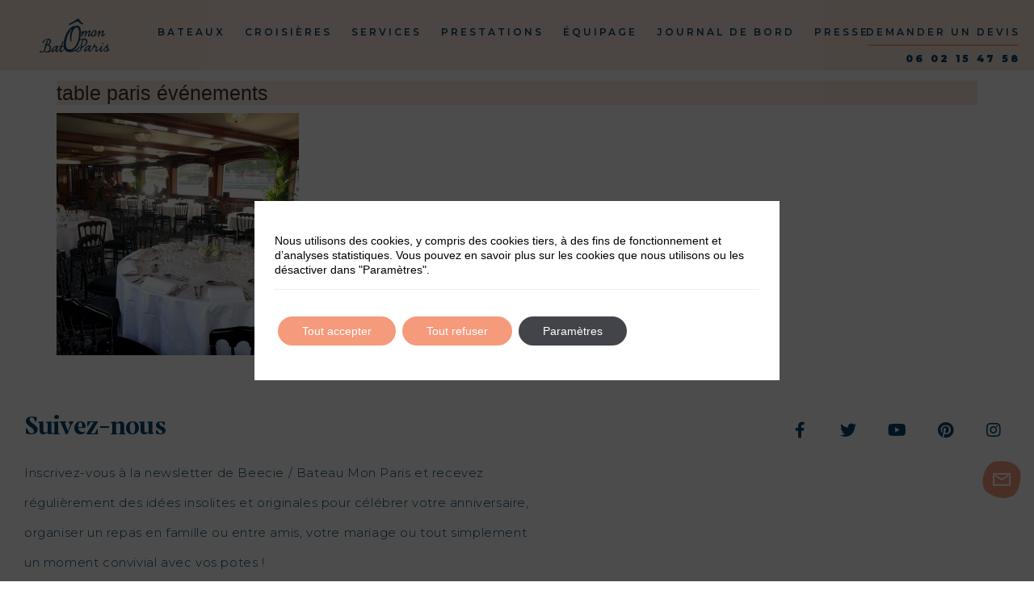

--- FILE ---
content_type: text/html; charset=UTF-8
request_url: https://www.bateaumonparis.com/bateaux-peniches/privatisation-50-80-passagers/bateau-panoramique-j14/bateau-mon-paris-j14-7-copie/
body_size: 23406
content:
<!doctype html>
<html lang="fr-FR">
<head>
	<meta charset="UTF-8">
	<meta name="viewport" content="width=device-width, initial-scale=1">
	<link rel="profile" href="https://gmpg.org/xfn/11">
	<meta name='robots' content='index, follow, max-image-preview:large, max-snippet:-1, max-video-preview:-1' />
	<style>img:is([sizes="auto" i], [sizes^="auto," i]) { contain-intrinsic-size: 3000px 1500px }</style>
	
	<!-- This site is optimized with the Yoast SEO plugin v25.9 - https://yoast.com/wordpress/plugins/seo/ -->
	<title>table paris événements | Bateau mon Paris</title>
	<link rel="canonical" href="https://www.bateaumonparis.com/bateaux-peniches/privatisation-50-80-passagers/bateau-panoramique-j14/bateau-mon-paris-j14-7-copie/" />
	<meta property="og:locale" content="fr_FR" />
	<meta property="og:type" content="article" />
	<meta property="og:title" content="table paris événements | Bateau mon Paris" />
	<meta property="og:url" content="https://www.bateaumonparis.com/bateaux-peniches/privatisation-50-80-passagers/bateau-panoramique-j14/bateau-mon-paris-j14-7-copie/" />
	<meta property="og:site_name" content="Bateau mon Paris" />
	<meta property="article:modified_time" content="2023-09-01T09:51:47+00:00" />
	<meta property="og:image" content="https://www.bateaumonparis.com/bateaux-peniches/privatisation-50-80-passagers/bateau-panoramique-j14/bateau-mon-paris-j14-7-copie" />
	<meta property="og:image:width" content="2560" />
	<meta property="og:image:height" content="2560" />
	<meta property="og:image:type" content="image/jpeg" />
	<meta name="twitter:card" content="summary_large_image" />
	<meta name="twitter:site" content="@BateaumonParis" />
	<script type="application/ld+json" class="yoast-schema-graph">{"@context":"https://schema.org","@graph":[{"@type":"WebPage","@id":"https://www.bateaumonparis.com/bateaux-peniches/privatisation-50-80-passagers/bateau-panoramique-j14/bateau-mon-paris-j14-7-copie/","url":"https://www.bateaumonparis.com/bateaux-peniches/privatisation-50-80-passagers/bateau-panoramique-j14/bateau-mon-paris-j14-7-copie/","name":"table paris événements | Bateau mon Paris","isPartOf":{"@id":"https://www.bateaumonparis.com/#website"},"primaryImageOfPage":{"@id":"https://www.bateaumonparis.com/bateaux-peniches/privatisation-50-80-passagers/bateau-panoramique-j14/bateau-mon-paris-j14-7-copie/#primaryimage"},"image":{"@id":"https://www.bateaumonparis.com/bateaux-peniches/privatisation-50-80-passagers/bateau-panoramique-j14/bateau-mon-paris-j14-7-copie/#primaryimage"},"thumbnailUrl":"https://www.bateaumonparis.com/wp-content/uploads/Bateau-mon-Paris-J14-7-copie-scaled.jpg","datePublished":"2020-05-22T10:41:42+00:00","dateModified":"2023-09-01T09:51:47+00:00","breadcrumb":{"@id":"https://www.bateaumonparis.com/bateaux-peniches/privatisation-50-80-passagers/bateau-panoramique-j14/bateau-mon-paris-j14-7-copie/#breadcrumb"},"inLanguage":"fr-FR","potentialAction":[{"@type":"ReadAction","target":["https://www.bateaumonparis.com/bateaux-peniches/privatisation-50-80-passagers/bateau-panoramique-j14/bateau-mon-paris-j14-7-copie/"]}]},{"@type":"ImageObject","inLanguage":"fr-FR","@id":"https://www.bateaumonparis.com/bateaux-peniches/privatisation-50-80-passagers/bateau-panoramique-j14/bateau-mon-paris-j14-7-copie/#primaryimage","url":"https://www.bateaumonparis.com/wp-content/uploads/Bateau-mon-Paris-J14-7-copie-scaled.jpg","contentUrl":"https://www.bateaumonparis.com/wp-content/uploads/Bateau-mon-Paris-J14-7-copie-scaled.jpg","width":2560,"height":2560,"caption":"table paris événements"},{"@type":"BreadcrumbList","@id":"https://www.bateaumonparis.com/bateaux-peniches/privatisation-50-80-passagers/bateau-panoramique-j14/bateau-mon-paris-j14-7-copie/#breadcrumb","itemListElement":[{"@type":"ListItem","position":1,"name":"Bateaux","item":"https://www.bateaumonparis.com/bateaux-peniches/"},{"@type":"ListItem","position":2,"name":"Panoramique","item":"https://www.bateaumonparis.com/bateaux-peniches/privatisation-50-80-passagers/"},{"@type":"ListItem","position":3,"name":"Bateau Panoramique J14","item":"https://www.bateaumonparis.com/bateaux-peniches/privatisation-50-80-passagers/bateau-panoramique-j14/"},{"@type":"ListItem","position":4,"name":"table paris événements"}]},{"@type":"WebSite","@id":"https://www.bateaumonparis.com/#website","url":"https://www.bateaumonparis.com/","name":"Bateau mon Paris","description":"Bateau mon Paris - Privatisation et Location Péniches Paris","publisher":{"@id":"https://www.bateaumonparis.com/#organization"},"potentialAction":[{"@type":"SearchAction","target":{"@type":"EntryPoint","urlTemplate":"https://www.bateaumonparis.com/?s={search_term_string}"},"query-input":{"@type":"PropertyValueSpecification","valueRequired":true,"valueName":"search_term_string"}}],"inLanguage":"fr-FR"},{"@type":"Organization","@id":"https://www.bateaumonparis.com/#organization","name":"Bateau mon Paris","url":"https://www.bateaumonparis.com/","logo":{"@type":"ImageObject","inLanguage":"fr-FR","@id":"https://www.bateaumonparis.com/#/schema/logo/image/","url":"https://www.bateaumonparis.com/wp-content/uploads/logo3.png","contentUrl":"https://www.bateaumonparis.com/wp-content/uploads/logo3.png","width":87,"height":42,"caption":"Bateau mon Paris"},"image":{"@id":"https://www.bateaumonparis.com/#/schema/logo/image/"},"sameAs":["https://x.com/BateaumonParis"]}]}</script>
	<!-- / Yoast SEO plugin. -->


<link rel='dns-prefetch' href='//www.bateaumonparis.com' />
<link rel="alternate" type="application/rss+xml" title="Bateau mon Paris &raquo; Flux" href="https://www.bateaumonparis.com/feed/" />
<link rel="alternate" type="application/rss+xml" title="Bateau mon Paris &raquo; Flux des commentaires" href="https://www.bateaumonparis.com/comments/feed/" />
<script>
window._wpemojiSettings = {"baseUrl":"https:\/\/s.w.org\/images\/core\/emoji\/16.0.1\/72x72\/","ext":".png","svgUrl":"https:\/\/s.w.org\/images\/core\/emoji\/16.0.1\/svg\/","svgExt":".svg","source":{"concatemoji":"https:\/\/www.bateaumonparis.com\/wp-includes\/js\/wp-emoji-release.min.js?ver=6.8.3"}};
/*! This file is auto-generated */
!function(s,n){var o,i,e;function c(e){try{var t={supportTests:e,timestamp:(new Date).valueOf()};sessionStorage.setItem(o,JSON.stringify(t))}catch(e){}}function p(e,t,n){e.clearRect(0,0,e.canvas.width,e.canvas.height),e.fillText(t,0,0);var t=new Uint32Array(e.getImageData(0,0,e.canvas.width,e.canvas.height).data),a=(e.clearRect(0,0,e.canvas.width,e.canvas.height),e.fillText(n,0,0),new Uint32Array(e.getImageData(0,0,e.canvas.width,e.canvas.height).data));return t.every(function(e,t){return e===a[t]})}function u(e,t){e.clearRect(0,0,e.canvas.width,e.canvas.height),e.fillText(t,0,0);for(var n=e.getImageData(16,16,1,1),a=0;a<n.data.length;a++)if(0!==n.data[a])return!1;return!0}function f(e,t,n,a){switch(t){case"flag":return n(e,"\ud83c\udff3\ufe0f\u200d\u26a7\ufe0f","\ud83c\udff3\ufe0f\u200b\u26a7\ufe0f")?!1:!n(e,"\ud83c\udde8\ud83c\uddf6","\ud83c\udde8\u200b\ud83c\uddf6")&&!n(e,"\ud83c\udff4\udb40\udc67\udb40\udc62\udb40\udc65\udb40\udc6e\udb40\udc67\udb40\udc7f","\ud83c\udff4\u200b\udb40\udc67\u200b\udb40\udc62\u200b\udb40\udc65\u200b\udb40\udc6e\u200b\udb40\udc67\u200b\udb40\udc7f");case"emoji":return!a(e,"\ud83e\udedf")}return!1}function g(e,t,n,a){var r="undefined"!=typeof WorkerGlobalScope&&self instanceof WorkerGlobalScope?new OffscreenCanvas(300,150):s.createElement("canvas"),o=r.getContext("2d",{willReadFrequently:!0}),i=(o.textBaseline="top",o.font="600 32px Arial",{});return e.forEach(function(e){i[e]=t(o,e,n,a)}),i}function t(e){var t=s.createElement("script");t.src=e,t.defer=!0,s.head.appendChild(t)}"undefined"!=typeof Promise&&(o="wpEmojiSettingsSupports",i=["flag","emoji"],n.supports={everything:!0,everythingExceptFlag:!0},e=new Promise(function(e){s.addEventListener("DOMContentLoaded",e,{once:!0})}),new Promise(function(t){var n=function(){try{var e=JSON.parse(sessionStorage.getItem(o));if("object"==typeof e&&"number"==typeof e.timestamp&&(new Date).valueOf()<e.timestamp+604800&&"object"==typeof e.supportTests)return e.supportTests}catch(e){}return null}();if(!n){if("undefined"!=typeof Worker&&"undefined"!=typeof OffscreenCanvas&&"undefined"!=typeof URL&&URL.createObjectURL&&"undefined"!=typeof Blob)try{var e="postMessage("+g.toString()+"("+[JSON.stringify(i),f.toString(),p.toString(),u.toString()].join(",")+"));",a=new Blob([e],{type:"text/javascript"}),r=new Worker(URL.createObjectURL(a),{name:"wpTestEmojiSupports"});return void(r.onmessage=function(e){c(n=e.data),r.terminate(),t(n)})}catch(e){}c(n=g(i,f,p,u))}t(n)}).then(function(e){for(var t in e)n.supports[t]=e[t],n.supports.everything=n.supports.everything&&n.supports[t],"flag"!==t&&(n.supports.everythingExceptFlag=n.supports.everythingExceptFlag&&n.supports[t]);n.supports.everythingExceptFlag=n.supports.everythingExceptFlag&&!n.supports.flag,n.DOMReady=!1,n.readyCallback=function(){n.DOMReady=!0}}).then(function(){return e}).then(function(){var e;n.supports.everything||(n.readyCallback(),(e=n.source||{}).concatemoji?t(e.concatemoji):e.wpemoji&&e.twemoji&&(t(e.twemoji),t(e.wpemoji)))}))}((window,document),window._wpemojiSettings);
</script>
<style id='wp-emoji-styles-inline-css'>

	img.wp-smiley, img.emoji {
		display: inline !important;
		border: none !important;
		box-shadow: none !important;
		height: 1em !important;
		width: 1em !important;
		margin: 0 0.07em !important;
		vertical-align: -0.1em !important;
		background: none !important;
		padding: 0 !important;
	}
</style>
<link rel='stylesheet' id='wp-block-library-css' href='https://www.bateaumonparis.com/wp-includes/css/dist/block-library/style.min.css?ver=6.8.3' media='all' />
<style id='classic-theme-styles-inline-css'>
/*! This file is auto-generated */
.wp-block-button__link{color:#fff;background-color:#32373c;border-radius:9999px;box-shadow:none;text-decoration:none;padding:calc(.667em + 2px) calc(1.333em + 2px);font-size:1.125em}.wp-block-file__button{background:#32373c;color:#fff;text-decoration:none}
</style>
<style id='global-styles-inline-css'>
:root{--wp--preset--aspect-ratio--square: 1;--wp--preset--aspect-ratio--4-3: 4/3;--wp--preset--aspect-ratio--3-4: 3/4;--wp--preset--aspect-ratio--3-2: 3/2;--wp--preset--aspect-ratio--2-3: 2/3;--wp--preset--aspect-ratio--16-9: 16/9;--wp--preset--aspect-ratio--9-16: 9/16;--wp--preset--color--black: #000000;--wp--preset--color--cyan-bluish-gray: #abb8c3;--wp--preset--color--white: #ffffff;--wp--preset--color--pale-pink: #f78da7;--wp--preset--color--vivid-red: #cf2e2e;--wp--preset--color--luminous-vivid-orange: #ff6900;--wp--preset--color--luminous-vivid-amber: #fcb900;--wp--preset--color--light-green-cyan: #7bdcb5;--wp--preset--color--vivid-green-cyan: #00d084;--wp--preset--color--pale-cyan-blue: #8ed1fc;--wp--preset--color--vivid-cyan-blue: #0693e3;--wp--preset--color--vivid-purple: #9b51e0;--wp--preset--gradient--vivid-cyan-blue-to-vivid-purple: linear-gradient(135deg,rgba(6,147,227,1) 0%,rgb(155,81,224) 100%);--wp--preset--gradient--light-green-cyan-to-vivid-green-cyan: linear-gradient(135deg,rgb(122,220,180) 0%,rgb(0,208,130) 100%);--wp--preset--gradient--luminous-vivid-amber-to-luminous-vivid-orange: linear-gradient(135deg,rgba(252,185,0,1) 0%,rgba(255,105,0,1) 100%);--wp--preset--gradient--luminous-vivid-orange-to-vivid-red: linear-gradient(135deg,rgba(255,105,0,1) 0%,rgb(207,46,46) 100%);--wp--preset--gradient--very-light-gray-to-cyan-bluish-gray: linear-gradient(135deg,rgb(238,238,238) 0%,rgb(169,184,195) 100%);--wp--preset--gradient--cool-to-warm-spectrum: linear-gradient(135deg,rgb(74,234,220) 0%,rgb(151,120,209) 20%,rgb(207,42,186) 40%,rgb(238,44,130) 60%,rgb(251,105,98) 80%,rgb(254,248,76) 100%);--wp--preset--gradient--blush-light-purple: linear-gradient(135deg,rgb(255,206,236) 0%,rgb(152,150,240) 100%);--wp--preset--gradient--blush-bordeaux: linear-gradient(135deg,rgb(254,205,165) 0%,rgb(254,45,45) 50%,rgb(107,0,62) 100%);--wp--preset--gradient--luminous-dusk: linear-gradient(135deg,rgb(255,203,112) 0%,rgb(199,81,192) 50%,rgb(65,88,208) 100%);--wp--preset--gradient--pale-ocean: linear-gradient(135deg,rgb(255,245,203) 0%,rgb(182,227,212) 50%,rgb(51,167,181) 100%);--wp--preset--gradient--electric-grass: linear-gradient(135deg,rgb(202,248,128) 0%,rgb(113,206,126) 100%);--wp--preset--gradient--midnight: linear-gradient(135deg,rgb(2,3,129) 0%,rgb(40,116,252) 100%);--wp--preset--font-size--small: 13px;--wp--preset--font-size--medium: 20px;--wp--preset--font-size--large: 36px;--wp--preset--font-size--x-large: 42px;--wp--preset--spacing--20: 0.44rem;--wp--preset--spacing--30: 0.67rem;--wp--preset--spacing--40: 1rem;--wp--preset--spacing--50: 1.5rem;--wp--preset--spacing--60: 2.25rem;--wp--preset--spacing--70: 3.38rem;--wp--preset--spacing--80: 5.06rem;--wp--preset--shadow--natural: 6px 6px 9px rgba(0, 0, 0, 0.2);--wp--preset--shadow--deep: 12px 12px 50px rgba(0, 0, 0, 0.4);--wp--preset--shadow--sharp: 6px 6px 0px rgba(0, 0, 0, 0.2);--wp--preset--shadow--outlined: 6px 6px 0px -3px rgba(255, 255, 255, 1), 6px 6px rgba(0, 0, 0, 1);--wp--preset--shadow--crisp: 6px 6px 0px rgba(0, 0, 0, 1);}:where(.is-layout-flex){gap: 0.5em;}:where(.is-layout-grid){gap: 0.5em;}body .is-layout-flex{display: flex;}.is-layout-flex{flex-wrap: wrap;align-items: center;}.is-layout-flex > :is(*, div){margin: 0;}body .is-layout-grid{display: grid;}.is-layout-grid > :is(*, div){margin: 0;}:where(.wp-block-columns.is-layout-flex){gap: 2em;}:where(.wp-block-columns.is-layout-grid){gap: 2em;}:where(.wp-block-post-template.is-layout-flex){gap: 1.25em;}:where(.wp-block-post-template.is-layout-grid){gap: 1.25em;}.has-black-color{color: var(--wp--preset--color--black) !important;}.has-cyan-bluish-gray-color{color: var(--wp--preset--color--cyan-bluish-gray) !important;}.has-white-color{color: var(--wp--preset--color--white) !important;}.has-pale-pink-color{color: var(--wp--preset--color--pale-pink) !important;}.has-vivid-red-color{color: var(--wp--preset--color--vivid-red) !important;}.has-luminous-vivid-orange-color{color: var(--wp--preset--color--luminous-vivid-orange) !important;}.has-luminous-vivid-amber-color{color: var(--wp--preset--color--luminous-vivid-amber) !important;}.has-light-green-cyan-color{color: var(--wp--preset--color--light-green-cyan) !important;}.has-vivid-green-cyan-color{color: var(--wp--preset--color--vivid-green-cyan) !important;}.has-pale-cyan-blue-color{color: var(--wp--preset--color--pale-cyan-blue) !important;}.has-vivid-cyan-blue-color{color: var(--wp--preset--color--vivid-cyan-blue) !important;}.has-vivid-purple-color{color: var(--wp--preset--color--vivid-purple) !important;}.has-black-background-color{background-color: var(--wp--preset--color--black) !important;}.has-cyan-bluish-gray-background-color{background-color: var(--wp--preset--color--cyan-bluish-gray) !important;}.has-white-background-color{background-color: var(--wp--preset--color--white) !important;}.has-pale-pink-background-color{background-color: var(--wp--preset--color--pale-pink) !important;}.has-vivid-red-background-color{background-color: var(--wp--preset--color--vivid-red) !important;}.has-luminous-vivid-orange-background-color{background-color: var(--wp--preset--color--luminous-vivid-orange) !important;}.has-luminous-vivid-amber-background-color{background-color: var(--wp--preset--color--luminous-vivid-amber) !important;}.has-light-green-cyan-background-color{background-color: var(--wp--preset--color--light-green-cyan) !important;}.has-vivid-green-cyan-background-color{background-color: var(--wp--preset--color--vivid-green-cyan) !important;}.has-pale-cyan-blue-background-color{background-color: var(--wp--preset--color--pale-cyan-blue) !important;}.has-vivid-cyan-blue-background-color{background-color: var(--wp--preset--color--vivid-cyan-blue) !important;}.has-vivid-purple-background-color{background-color: var(--wp--preset--color--vivid-purple) !important;}.has-black-border-color{border-color: var(--wp--preset--color--black) !important;}.has-cyan-bluish-gray-border-color{border-color: var(--wp--preset--color--cyan-bluish-gray) !important;}.has-white-border-color{border-color: var(--wp--preset--color--white) !important;}.has-pale-pink-border-color{border-color: var(--wp--preset--color--pale-pink) !important;}.has-vivid-red-border-color{border-color: var(--wp--preset--color--vivid-red) !important;}.has-luminous-vivid-orange-border-color{border-color: var(--wp--preset--color--luminous-vivid-orange) !important;}.has-luminous-vivid-amber-border-color{border-color: var(--wp--preset--color--luminous-vivid-amber) !important;}.has-light-green-cyan-border-color{border-color: var(--wp--preset--color--light-green-cyan) !important;}.has-vivid-green-cyan-border-color{border-color: var(--wp--preset--color--vivid-green-cyan) !important;}.has-pale-cyan-blue-border-color{border-color: var(--wp--preset--color--pale-cyan-blue) !important;}.has-vivid-cyan-blue-border-color{border-color: var(--wp--preset--color--vivid-cyan-blue) !important;}.has-vivid-purple-border-color{border-color: var(--wp--preset--color--vivid-purple) !important;}.has-vivid-cyan-blue-to-vivid-purple-gradient-background{background: var(--wp--preset--gradient--vivid-cyan-blue-to-vivid-purple) !important;}.has-light-green-cyan-to-vivid-green-cyan-gradient-background{background: var(--wp--preset--gradient--light-green-cyan-to-vivid-green-cyan) !important;}.has-luminous-vivid-amber-to-luminous-vivid-orange-gradient-background{background: var(--wp--preset--gradient--luminous-vivid-amber-to-luminous-vivid-orange) !important;}.has-luminous-vivid-orange-to-vivid-red-gradient-background{background: var(--wp--preset--gradient--luminous-vivid-orange-to-vivid-red) !important;}.has-very-light-gray-to-cyan-bluish-gray-gradient-background{background: var(--wp--preset--gradient--very-light-gray-to-cyan-bluish-gray) !important;}.has-cool-to-warm-spectrum-gradient-background{background: var(--wp--preset--gradient--cool-to-warm-spectrum) !important;}.has-blush-light-purple-gradient-background{background: var(--wp--preset--gradient--blush-light-purple) !important;}.has-blush-bordeaux-gradient-background{background: var(--wp--preset--gradient--blush-bordeaux) !important;}.has-luminous-dusk-gradient-background{background: var(--wp--preset--gradient--luminous-dusk) !important;}.has-pale-ocean-gradient-background{background: var(--wp--preset--gradient--pale-ocean) !important;}.has-electric-grass-gradient-background{background: var(--wp--preset--gradient--electric-grass) !important;}.has-midnight-gradient-background{background: var(--wp--preset--gradient--midnight) !important;}.has-small-font-size{font-size: var(--wp--preset--font-size--small) !important;}.has-medium-font-size{font-size: var(--wp--preset--font-size--medium) !important;}.has-large-font-size{font-size: var(--wp--preset--font-size--large) !important;}.has-x-large-font-size{font-size: var(--wp--preset--font-size--x-large) !important;}
:where(.wp-block-post-template.is-layout-flex){gap: 1.25em;}:where(.wp-block-post-template.is-layout-grid){gap: 1.25em;}
:where(.wp-block-columns.is-layout-flex){gap: 2em;}:where(.wp-block-columns.is-layout-grid){gap: 2em;}
:root :where(.wp-block-pullquote){font-size: 1.5em;line-height: 1.6;}
</style>
<link rel='stylesheet' id='essential_addons_elementor-cf7-css-css' href='https://www.bateaumonparis.com/wp-content/plugins/elementor-caldera-forms/assets/css/elementor-caldera-forms.css?ver=6.8.3' media='all' />
<link rel='stylesheet' id='wptripadvisor_allcss-css' href='https://www.bateaumonparis.com/wp-content/plugins/wp-tripadvisor-review-slider/public/css/wptripadvisor_all.css?ver=14.0' media='all' />
<link rel='stylesheet' id='hello-elementor-css' href='https://www.bateaumonparis.com/wp-content/themes/hello-elementor/style.min.css?ver=3.0.1' media='all' />
<link rel='stylesheet' id='hello-elementor-theme-style-css' href='https://www.bateaumonparis.com/wp-content/themes/hello-elementor/theme.min.css?ver=3.0.1' media='all' />
<link rel='stylesheet' id='hello-elementor-header-footer-css' href='https://www.bateaumonparis.com/wp-content/themes/hello-elementor/header-footer.min.css?ver=3.0.1' media='all' />
<link rel='stylesheet' id='elementor-icons-css' href='https://www.bateaumonparis.com/wp-content/plugins/elementor/assets/lib/eicons/css/elementor-icons.min.css?ver=5.14.0' media='all' />
<link rel='stylesheet' id='elementor-frontend-legacy-css' href='https://www.bateaumonparis.com/wp-content/plugins/elementor/assets/css/frontend-legacy.min.css?ver=3.5.6' media='all' />
<link rel='stylesheet' id='elementor-frontend-css' href='https://www.bateaumonparis.com/wp-content/plugins/elementor/assets/css/frontend.min.css?ver=3.5.6' media='all' />
<link rel='stylesheet' id='elementor-post-13777-css' href='https://www.bateaumonparis.com/wp-content/uploads/elementor/css/post-13777.css?ver=1650962985' media='all' />
<link rel='stylesheet' id='elementor-pro-css' href='https://www.bateaumonparis.com/wp-content/plugins/elementor-pro/assets/css/frontend.min.css?ver=3.6.5' media='all' />
<link rel='stylesheet' id='elementor-global-css' href='https://www.bateaumonparis.com/wp-content/uploads/elementor/css/global.css?ver=1650962986' media='all' />
<link rel='stylesheet' id='elementor-post-11402-css' href='https://www.bateaumonparis.com/wp-content/uploads/elementor/css/post-11402.css?ver=1650962986' media='all' />
<link rel='stylesheet' id='elementor-post-56-css' href='https://www.bateaumonparis.com/wp-content/uploads/elementor/css/post-56.css?ver=1673608841' media='all' />
<link rel='stylesheet' id='moove_gdpr_frontend-css' href='https://www.bateaumonparis.com/wp-content/plugins/gdpr-cookie-compliance/dist/styles/gdpr-main-nf.css?ver=5.0.7' media='all' />
<style id='moove_gdpr_frontend-inline-css'>
				#moove_gdpr_cookie_modal .moove-gdpr-modal-content .moove-gdpr-tab-main h3.tab-title, 
				#moove_gdpr_cookie_modal .moove-gdpr-modal-content .moove-gdpr-tab-main span.tab-title,
				#moove_gdpr_cookie_modal .moove-gdpr-modal-content .moove-gdpr-modal-left-content #moove-gdpr-menu li a, 
				#moove_gdpr_cookie_modal .moove-gdpr-modal-content .moove-gdpr-modal-left-content #moove-gdpr-menu li button,
				#moove_gdpr_cookie_modal .moove-gdpr-modal-content .moove-gdpr-modal-left-content .moove-gdpr-branding-cnt a,
				#moove_gdpr_cookie_modal .moove-gdpr-modal-content .moove-gdpr-modal-footer-content .moove-gdpr-button-holder a.mgbutton, 
				#moove_gdpr_cookie_modal .moove-gdpr-modal-content .moove-gdpr-modal-footer-content .moove-gdpr-button-holder button.mgbutton,
				#moove_gdpr_cookie_modal .cookie-switch .cookie-slider:after, 
				#moove_gdpr_cookie_modal .cookie-switch .slider:after, 
				#moove_gdpr_cookie_modal .switch .cookie-slider:after, 
				#moove_gdpr_cookie_modal .switch .slider:after,
				#moove_gdpr_cookie_info_bar .moove-gdpr-info-bar-container .moove-gdpr-info-bar-content p, 
				#moove_gdpr_cookie_info_bar .moove-gdpr-info-bar-container .moove-gdpr-info-bar-content p a,
				#moove_gdpr_cookie_info_bar .moove-gdpr-info-bar-container .moove-gdpr-info-bar-content a.mgbutton, 
				#moove_gdpr_cookie_info_bar .moove-gdpr-info-bar-container .moove-gdpr-info-bar-content button.mgbutton,
				#moove_gdpr_cookie_modal .moove-gdpr-modal-content .moove-gdpr-tab-main .moove-gdpr-tab-main-content h1, 
				#moove_gdpr_cookie_modal .moove-gdpr-modal-content .moove-gdpr-tab-main .moove-gdpr-tab-main-content h2, 
				#moove_gdpr_cookie_modal .moove-gdpr-modal-content .moove-gdpr-tab-main .moove-gdpr-tab-main-content h3, 
				#moove_gdpr_cookie_modal .moove-gdpr-modal-content .moove-gdpr-tab-main .moove-gdpr-tab-main-content h4, 
				#moove_gdpr_cookie_modal .moove-gdpr-modal-content .moove-gdpr-tab-main .moove-gdpr-tab-main-content h5, 
				#moove_gdpr_cookie_modal .moove-gdpr-modal-content .moove-gdpr-tab-main .moove-gdpr-tab-main-content h6,
				#moove_gdpr_cookie_modal .moove-gdpr-modal-content.moove_gdpr_modal_theme_v2 .moove-gdpr-modal-title .tab-title,
				#moove_gdpr_cookie_modal .moove-gdpr-modal-content.moove_gdpr_modal_theme_v2 .moove-gdpr-tab-main h3.tab-title, 
				#moove_gdpr_cookie_modal .moove-gdpr-modal-content.moove_gdpr_modal_theme_v2 .moove-gdpr-tab-main span.tab-title,
				#moove_gdpr_cookie_modal .moove-gdpr-modal-content.moove_gdpr_modal_theme_v2 .moove-gdpr-branding-cnt a {
					font-weight: inherit				}
			#moove_gdpr_cookie_modal,#moove_gdpr_cookie_info_bar,.gdpr_cookie_settings_shortcode_content{font-family:inherit}#moove_gdpr_save_popup_settings_button{background-color:#373737;color:#fff}#moove_gdpr_save_popup_settings_button:hover{background-color:#000}#moove_gdpr_cookie_info_bar .moove-gdpr-info-bar-container .moove-gdpr-info-bar-content a.mgbutton,#moove_gdpr_cookie_info_bar .moove-gdpr-info-bar-container .moove-gdpr-info-bar-content button.mgbutton{background-color:#f59a7b}#moove_gdpr_cookie_modal .moove-gdpr-modal-content .moove-gdpr-modal-footer-content .moove-gdpr-button-holder a.mgbutton,#moove_gdpr_cookie_modal .moove-gdpr-modal-content .moove-gdpr-modal-footer-content .moove-gdpr-button-holder button.mgbutton,.gdpr_cookie_settings_shortcode_content .gdpr-shr-button.button-green{background-color:#f59a7b;border-color:#f59a7b}#moove_gdpr_cookie_modal .moove-gdpr-modal-content .moove-gdpr-modal-footer-content .moove-gdpr-button-holder a.mgbutton:hover,#moove_gdpr_cookie_modal .moove-gdpr-modal-content .moove-gdpr-modal-footer-content .moove-gdpr-button-holder button.mgbutton:hover,.gdpr_cookie_settings_shortcode_content .gdpr-shr-button.button-green:hover{background-color:#fff;color:#f59a7b}#moove_gdpr_cookie_modal .moove-gdpr-modal-content .moove-gdpr-modal-close i,#moove_gdpr_cookie_modal .moove-gdpr-modal-content .moove-gdpr-modal-close span.gdpr-icon{background-color:#f59a7b;border:1px solid #f59a7b}#moove_gdpr_cookie_info_bar span.change-settings-button.focus-g,#moove_gdpr_cookie_info_bar span.change-settings-button:focus,#moove_gdpr_cookie_info_bar button.change-settings-button.focus-g,#moove_gdpr_cookie_info_bar button.change-settings-button:focus{-webkit-box-shadow:0 0 1px 3px #f59a7b;-moz-box-shadow:0 0 1px 3px #f59a7b;box-shadow:0 0 1px 3px #f59a7b}#moove_gdpr_cookie_modal .moove-gdpr-modal-content .moove-gdpr-modal-close i:hover,#moove_gdpr_cookie_modal .moove-gdpr-modal-content .moove-gdpr-modal-close span.gdpr-icon:hover,#moove_gdpr_cookie_info_bar span[data-href]>u.change-settings-button{color:#f59a7b}#moove_gdpr_cookie_modal .moove-gdpr-modal-content .moove-gdpr-modal-left-content #moove-gdpr-menu li.menu-item-selected a span.gdpr-icon,#moove_gdpr_cookie_modal .moove-gdpr-modal-content .moove-gdpr-modal-left-content #moove-gdpr-menu li.menu-item-selected button span.gdpr-icon{color:inherit}#moove_gdpr_cookie_modal .moove-gdpr-modal-content .moove-gdpr-modal-left-content #moove-gdpr-menu li a span.gdpr-icon,#moove_gdpr_cookie_modal .moove-gdpr-modal-content .moove-gdpr-modal-left-content #moove-gdpr-menu li button span.gdpr-icon{color:inherit}#moove_gdpr_cookie_modal .gdpr-acc-link{line-height:0;font-size:0;color:transparent;position:absolute}#moove_gdpr_cookie_modal .moove-gdpr-modal-content .moove-gdpr-modal-close:hover i,#moove_gdpr_cookie_modal .moove-gdpr-modal-content .moove-gdpr-modal-left-content #moove-gdpr-menu li a,#moove_gdpr_cookie_modal .moove-gdpr-modal-content .moove-gdpr-modal-left-content #moove-gdpr-menu li button,#moove_gdpr_cookie_modal .moove-gdpr-modal-content .moove-gdpr-modal-left-content #moove-gdpr-menu li button i,#moove_gdpr_cookie_modal .moove-gdpr-modal-content .moove-gdpr-modal-left-content #moove-gdpr-menu li a i,#moove_gdpr_cookie_modal .moove-gdpr-modal-content .moove-gdpr-tab-main .moove-gdpr-tab-main-content a:hover,#moove_gdpr_cookie_info_bar.moove-gdpr-dark-scheme .moove-gdpr-info-bar-container .moove-gdpr-info-bar-content a.mgbutton:hover,#moove_gdpr_cookie_info_bar.moove-gdpr-dark-scheme .moove-gdpr-info-bar-container .moove-gdpr-info-bar-content button.mgbutton:hover,#moove_gdpr_cookie_info_bar.moove-gdpr-dark-scheme .moove-gdpr-info-bar-container .moove-gdpr-info-bar-content a:hover,#moove_gdpr_cookie_info_bar.moove-gdpr-dark-scheme .moove-gdpr-info-bar-container .moove-gdpr-info-bar-content button:hover,#moove_gdpr_cookie_info_bar.moove-gdpr-dark-scheme .moove-gdpr-info-bar-container .moove-gdpr-info-bar-content span.change-settings-button:hover,#moove_gdpr_cookie_info_bar.moove-gdpr-dark-scheme .moove-gdpr-info-bar-container .moove-gdpr-info-bar-content button.change-settings-button:hover,#moove_gdpr_cookie_info_bar.moove-gdpr-dark-scheme .moove-gdpr-info-bar-container .moove-gdpr-info-bar-content u.change-settings-button:hover,#moove_gdpr_cookie_info_bar span[data-href]>u.change-settings-button,#moove_gdpr_cookie_info_bar.moove-gdpr-dark-scheme .moove-gdpr-info-bar-container .moove-gdpr-info-bar-content a.mgbutton.focus-g,#moove_gdpr_cookie_info_bar.moove-gdpr-dark-scheme .moove-gdpr-info-bar-container .moove-gdpr-info-bar-content button.mgbutton.focus-g,#moove_gdpr_cookie_info_bar.moove-gdpr-dark-scheme .moove-gdpr-info-bar-container .moove-gdpr-info-bar-content a.focus-g,#moove_gdpr_cookie_info_bar.moove-gdpr-dark-scheme .moove-gdpr-info-bar-container .moove-gdpr-info-bar-content button.focus-g,#moove_gdpr_cookie_info_bar.moove-gdpr-dark-scheme .moove-gdpr-info-bar-container .moove-gdpr-info-bar-content a.mgbutton:focus,#moove_gdpr_cookie_info_bar.moove-gdpr-dark-scheme .moove-gdpr-info-bar-container .moove-gdpr-info-bar-content button.mgbutton:focus,#moove_gdpr_cookie_info_bar.moove-gdpr-dark-scheme .moove-gdpr-info-bar-container .moove-gdpr-info-bar-content a:focus,#moove_gdpr_cookie_info_bar.moove-gdpr-dark-scheme .moove-gdpr-info-bar-container .moove-gdpr-info-bar-content button:focus,#moove_gdpr_cookie_info_bar.moove-gdpr-dark-scheme .moove-gdpr-info-bar-container .moove-gdpr-info-bar-content span.change-settings-button.focus-g,span.change-settings-button:focus,button.change-settings-button.focus-g,button.change-settings-button:focus,#moove_gdpr_cookie_info_bar.moove-gdpr-dark-scheme .moove-gdpr-info-bar-container .moove-gdpr-info-bar-content u.change-settings-button.focus-g,#moove_gdpr_cookie_info_bar.moove-gdpr-dark-scheme .moove-gdpr-info-bar-container .moove-gdpr-info-bar-content u.change-settings-button:focus{color:#f59a7b}#moove_gdpr_cookie_modal .moove-gdpr-branding.focus-g span,#moove_gdpr_cookie_modal .moove-gdpr-modal-content .moove-gdpr-tab-main a.focus-g{color:#f59a7b}#moove_gdpr_cookie_modal.gdpr_lightbox-hide{display:none}#moove_gdpr_cookie_info_bar.gdpr-full-screen-infobar .moove-gdpr-info-bar-container .moove-gdpr-info-bar-content .moove-gdpr-cookie-notice p a{color:#f59a7b!important}
</style>
<link rel='stylesheet' id='gdpr_cc_addon_frontend-css' href='https://www.bateaumonparis.com/wp-content/plugins/gdpr-cookie-compliance-addon/assets/css/gdpr_cc_addon.css?ver=3.2.0' media='all' />
<link rel='stylesheet' id='google-fonts-1-css' href='https://fonts.googleapis.com/css?family=Montserrat%3A100%2C100italic%2C200%2C200italic%2C300%2C300italic%2C400%2C400italic%2C500%2C500italic%2C600%2C600italic%2C700%2C700italic%2C800%2C800italic%2C900%2C900italic&#038;display=auto&#038;ver=6.8.3' media='all' />
<link rel='stylesheet' id='elementor-icons-shared-0-css' href='https://www.bateaumonparis.com/wp-content/plugins/elementor/assets/lib/font-awesome/css/fontawesome.min.css?ver=5.15.3' media='all' />
<link rel='stylesheet' id='elementor-icons-fa-brands-css' href='https://www.bateaumonparis.com/wp-content/plugins/elementor/assets/lib/font-awesome/css/brands.min.css?ver=5.15.3' media='all' />
<script src="https://www.bateaumonparis.com/wp-includes/js/jquery/jquery.min.js?ver=3.7.1" id="jquery-core-js"></script>
<script src="https://www.bateaumonparis.com/wp-includes/js/jquery/jquery-migrate.min.js?ver=3.4.1" id="jquery-migrate-js"></script>
<script src="https://www.bateaumonparis.com/wp-content/plugins/wp-tripadvisor-review-slider/public/js/wprs-unslider-swipe.js?ver=14.0" id="wp-tripadvisor-review-slider_unslider-min-js"></script>
<script id="wp-tripadvisor-review-slider_plublic-js-extra">
var wprevpublicjs_script_vars = {"wpfb_nonce":"0ec65aab6e","wpfb_ajaxurl":"https:\/\/www.bateaumonparis.com\/wp-admin\/admin-ajax.php","wprevpluginsurl":"https:\/\/www.bateaumonparis.com\/wp-content\/plugins\/wp-tripadvisor-review-slider"};
</script>
<script src="https://www.bateaumonparis.com/wp-content/plugins/wp-tripadvisor-review-slider/public/js/wprev-public.js?ver=14.0" id="wp-tripadvisor-review-slider_plublic-js"></script>
<link rel="https://api.w.org/" href="https://www.bateaumonparis.com/wp-json/" /><link rel="alternate" title="JSON" type="application/json" href="https://www.bateaumonparis.com/wp-json/wp/v2/media/15543" /><link rel="EditURI" type="application/rsd+xml" title="RSD" href="https://www.bateaumonparis.com/xmlrpc.php?rsd" />
<meta name="generator" content="WordPress 6.8.3" />
<link rel='shortlink' href='https://www.bateaumonparis.com/?p=15543' />
<link rel="alternate" title="oEmbed (JSON)" type="application/json+oembed" href="https://www.bateaumonparis.com/wp-json/oembed/1.0/embed?url=https%3A%2F%2Fwww.bateaumonparis.com%2Fbateaux-peniches%2Fprivatisation-50-80-passagers%2Fbateau-panoramique-j14%2Fbateau-mon-paris-j14-7-copie%2F" />
<link rel="alternate" title="oEmbed (XML)" type="text/xml+oembed" href="https://www.bateaumonparis.com/wp-json/oembed/1.0/embed?url=https%3A%2F%2Fwww.bateaumonparis.com%2Fbateaux-peniches%2Fprivatisation-50-80-passagers%2Fbateau-panoramique-j14%2Fbateau-mon-paris-j14-7-copie%2F&#038;format=xml" />

<link rel='stylesheet' id='11412-css' href='//www.bateaumonparis.com/wp-content/uploads/custom-css-js/11412.css?v=4005' media='all' />

<link rel='stylesheet' id='10760-css' href='//www.bateaumonparis.com/wp-content/uploads/custom-css-js/10760.css?v=7799' media='all' />

<link rel='stylesheet' id='10212-css' href='//www.bateaumonparis.com/wp-content/uploads/custom-css-js/10212.css?v=7505' media='all' />

<link rel='stylesheet' id='10074-css' href='//www.bateaumonparis.com/wp-content/uploads/custom-css-js/10074.css?v=5776' media='all' />

<link rel='stylesheet' id='9789-css' href='//www.bateaumonparis.com/wp-content/uploads/custom-css-js/9789.css?v=6574' media='all' />

<link rel='stylesheet' id='9364-css' href='//www.bateaumonparis.com/wp-content/uploads/custom-css-js/9364.css?v=5774' media='all' />

		<!-- GA Google Analytics @ https://m0n.co/ga -->
		<script>
			(function(i,s,o,g,r,a,m){i['GoogleAnalyticsObject']=r;i[r]=i[r]||function(){
			(i[r].q=i[r].q||[]).push(arguments)},i[r].l=1*new Date();a=s.createElement(o),
			m=s.getElementsByTagName(o)[0];a.async=1;a.src=g;m.parentNode.insertBefore(a,m)
			})(window,document,'script','https://www.google-analytics.com/analytics.js','ga');
			ga('create', 'UA-44046631-1', 'auto');
			ga('set', 'anonymizeIp', true);
			ga('send', 'pageview');
		</script>

	<script class="ti-site-data" type="application/ld+json">{"@context":"http://schema.org","data":{"r":"1:0!7:0!30:0"}}</script>								<script>
					// Define dataLayer and the gtag function.
					window.dataLayer = window.dataLayer || [];
					function gtag(){dataLayer.push(arguments);}

					// Set default consent to 'denied' as a placeholder
					// Determine actual values based on your own requirements
					gtag('consent', 'default', {
						'ad_storage': 'denied',
						'ad_user_data': 'denied',
						'ad_personalization': 'denied',
						'analytics_storage': 'denied',
						'personalization_storage': 'denied',
						'security_storage': 'denied',
						'functionality_storage': 'denied',
						'wait_for_update': '2000'
					});
				</script>

				<!-- Google Tag Manager -->
				<script>(function(w,d,s,l,i){w[l]=w[l]||[];w[l].push({'gtm.start':
				new Date().getTime(),event:'gtm.js'});var f=d.getElementsByTagName(s)[0],
				j=d.createElement(s),dl=l!='dataLayer'?'&l='+l:'';j.async=true;j.src=
				'https://www.googletagmanager.com/gtm.js?id='+i+dl;f.parentNode.insertBefore(j,f);
				})(window,document,'script','dataLayer','GTM-KXRFNZ3N');</script>
				<!-- End Google Tag Manager -->
							<link rel="icon" href="https://www.bateaumonparis.com/wp-content/uploads/favicon.png" sizes="32x32" />
<link rel="icon" href="https://www.bateaumonparis.com/wp-content/uploads/favicon.png" sizes="192x192" />
<link rel="apple-touch-icon" href="https://www.bateaumonparis.com/wp-content/uploads/favicon.png" />
<meta name="msapplication-TileImage" content="https://www.bateaumonparis.com/wp-content/uploads/favicon.png" />
</head>
<body class="attachment wp-singular attachment-template-default attachmentid-15543 attachment-jpeg wp-custom-logo wp-theme-hello-elementor elementor-default elementor-kit-13777">


<a class="skip-link screen-reader-text" href="#content">Aller au contenu</a>

		<div data-elementor-type="header" data-elementor-id="11402" class="elementor elementor-11402 elementor-location-header" data-elementor-settings="[]">
					<div class="elementor-section-wrap">
								<header class="elementor-section elementor-top-section elementor-element elementor-element-1ae7689e elementor-section-content-middle elementor-section-full_width elementor-section-height-default elementor-section-height-default" data-id="1ae7689e" data-element_type="section" id="custom-nav" data-settings="{&quot;background_background&quot;:&quot;classic&quot;}">
						<div class="elementor-container elementor-column-gap-no">
							<div class="elementor-row">
					<div class="elementor-column elementor-col-100 elementor-top-column elementor-element elementor-element-74e42f8c" data-id="74e42f8c" data-element_type="column">
			<div class="elementor-column-wrap elementor-element-populated">
							<div class="elementor-widget-wrap">
						<div class="elementor-element elementor-element-4d9a6276 elementor-absolute elementor-hidden-desktop elementor-widget elementor-widget-image" data-id="4d9a6276" data-element_type="widget" id="logo_blanc" data-settings="{&quot;_position&quot;:&quot;absolute&quot;}" data-widget_type="image.default">
				<div class="elementor-widget-container">
								<div class="elementor-image">
													<a href="https://www.bateaumonparis.com">
							<img width="87" height="42" src="https://www.bateaumonparis.com/wp-content/uploads/logo3_blanc.png" class="attachment-full size-full" alt="" />								</a>
														</div>
						</div>
				</div>
				<div class="elementor-element elementor-element-1d76ccb elementor-absolute elementor-widget elementor-widget-theme-site-logo elementor-widget-image" data-id="1d76ccb" data-element_type="widget" id="logo_bleu" data-settings="{&quot;_position&quot;:&quot;absolute&quot;}" data-widget_type="theme-site-logo.default">
				<div class="elementor-widget-container">
								<div class="elementor-image">
													<a href="https://www.bateaumonparis.com">
							<img width="87" height="42" src="https://www.bateaumonparis.com/wp-content/uploads/logo3.png" class="attachment-full size-full" alt="" />								</a>
														</div>
						</div>
				</div>
				<div class="elementor-element elementor-element-53a2dec elementor-widget elementor-widget-html" data-id="53a2dec" data-element_type="widget" data-widget_type="html.default">
				<div class="elementor-widget-container">
			<div id="hamburger-menu">
    <a href="#" id="ln-menu-toggle"></a>
    <a href="#" id="ln-menu-close"></a>
</div>		</div>
				</div>
				<div class="elementor-element elementor-element-3becd2a elementor-widget elementor-widget-wp-widget-nav_menu" data-id="3becd2a" data-element_type="widget" id="nav" data-widget_type="wp-widget-nav_menu.default">
				<div class="elementor-widget-container">
			<div class="menu-menu-principal-container"><ul id="menu-menu-principal" class="menu"><li id="menu-item-37" class="menu-item menu-item-type-post_type menu-item-object-page menu-item-37"><a href="https://www.bateaumonparis.com/bateaux-peniches/">Bateaux</a></li>
<li id="menu-item-40" class="menu-item menu-item-type-post_type menu-item-object-page menu-item-40"><a href="https://www.bateaumonparis.com/croisiere-seine/">Croisières</a></li>
<li id="menu-item-48" class="menu-item menu-item-type-post_type menu-item-object-page menu-item-48"><a href="https://www.bateaumonparis.com/services-bateaux-peniches-2/">Services</a></li>
<li id="menu-item-19576" class="menu-item menu-item-type-post_type menu-item-object-page menu-item-19576"><a href="https://www.bateaumonparis.com/offres/">Prestations</a></li>
<li id="menu-item-42" class="menu-item menu-item-type-post_type menu-item-object-page menu-item-42"><a href="https://www.bateaumonparis.com/equipage/">équipage</a></li>
<li id="menu-item-9286" class="menu-item menu-item-type-post_type menu-item-object-page menu-item-9286"><a href="https://www.bateaumonparis.com/journal-de-bord/">Journal de bord</a></li>
<li id="menu-item-47" class="menu-item menu-item-type-post_type menu-item-object-page menu-item-47"><a href="https://www.bateaumonparis.com/presse/">Presse</a></li>
<li id="menu-item-9843" class="menu-item menu-item-type-post_type menu-item-object-page menu-item-9843"><a href="https://www.bateaumonparis.com/devis-location-peniche/">Demander un devis</a></li>
</ul></div>		</div>
				</div>
				<div class="elementor-element elementor-element-749001e1 elementor-widget elementor-widget-html" data-id="749001e1" data-element_type="widget" data-widget_type="html.default">
				<div class="elementor-widget-container">
			<div id="div_contact">
<a href="/contact/" class="zoomin" id="mail">
<img src="/wp-content/uploads/contact.png" title="contactez-nous par email" alt="contact email"/>
</a>
<a href="tel:0602154758" class="zoomin" id="tel">06 02 15 47 58</a>
</div>		</div>
				</div>
				<div class="elementor-element elementor-element-4bb311f8 elementor-hidden-desktop elementor-widget elementor-widget-html" data-id="4bb311f8" data-element_type="widget" id="svg_menu" data-widget_type="html.default">
				<div class="elementor-widget-container">
			<div class="overflow-hidden">
    <svg xmlns="http://www.w3.org/2000/svg" viewBox="0 0 1000 100" preserveAspectRatio="none">
        <path class="elementor-shape-fill" d="M421.9,6.5c22.6-2.5,51.5,0.4,75.5,5.3c23.6,4.9,70.9,23.5,100.5,35.7c75.8,32.2,133.7,44.5,192.6,49.7
            c23.6,2.1,48.7,3.5,103.4-2.5c54.7-6,106.2-25.6,106.2-25.6V0H0v30.3c0,0,72,32.6,158.4,30.5c39.2-0.7,92.8-6.7,134-22.4
            c21.2-8.1,52.2-18.2,79.7-24.2C399.3,7.9,411.6,7.5,421.9,6.5z"></path>
    </svg>
</div>		</div>
				</div>
						</div>
					</div>
		</div>
								</div>
					</div>
		</header>
							</div>
				</div>
		
<main id="content" class="site-main post-15543 attachment type-attachment status-inherit hentry">

			<header class="page-header">
			<h1 class="entry-title">table paris événements</h1>		</header>
	
	<div class="page-content">
		<p class="attachment"><a href='https://www.bateaumonparis.com/wp-content/uploads/Bateau-mon-Paris-J14-7-copie-scaled.jpg'><img fetchpriority="high" decoding="async" width="300" height="300" src="https://www.bateaumonparis.com/wp-content/uploads/Bateau-mon-Paris-J14-7-copie-300x300.jpg" class="attachment-medium size-medium" alt="table paris événements" srcset="https://www.bateaumonparis.com/wp-content/uploads/Bateau-mon-Paris-J14-7-copie-300x300.jpg 300w, https://www.bateaumonparis.com/wp-content/uploads/Bateau-mon-Paris-J14-7-copie-1024x1024.jpg 1024w, https://www.bateaumonparis.com/wp-content/uploads/Bateau-mon-Paris-J14-7-copie-150x150.jpg 150w, https://www.bateaumonparis.com/wp-content/uploads/Bateau-mon-Paris-J14-7-copie-768x768.jpg 768w, https://www.bateaumonparis.com/wp-content/uploads/Bateau-mon-Paris-J14-7-copie-1536x1536.jpg 1536w, https://www.bateaumonparis.com/wp-content/uploads/Bateau-mon-Paris-J14-7-copie-2048x2048.jpg 2048w" sizes="(max-width: 300px) 100vw, 300px" /></a></p>
		<div class="post-tags">
					</div>
			</div>

	
</main>

			<div data-elementor-type="footer" data-elementor-id="56" class="elementor elementor-56 elementor-location-footer" data-elementor-settings="[]">
					<div class="elementor-section-wrap">
								<section class="elementor-section elementor-top-section elementor-element elementor-element-4a28c92 elementor-section-full_width elementor-section-height-default elementor-section-height-default" data-id="4a28c92" data-element_type="section" data-settings="{&quot;background_background&quot;:&quot;classic&quot;}">
						<div class="elementor-container elementor-column-gap-default">
							<div class="elementor-row">
					<div class="elementor-column elementor-col-100 elementor-top-column elementor-element elementor-element-1dc4d81" data-id="1dc4d81" data-element_type="column">
			<div class="elementor-column-wrap elementor-element-populated">
							<div class="elementor-widget-wrap">
						<section class="elementor-section elementor-inner-section elementor-element elementor-element-fb34c0d elementor-section-boxed elementor-section-height-default elementor-section-height-default" data-id="fb34c0d" data-element_type="section">
						<div class="elementor-container elementor-column-gap-default">
							<div class="elementor-row">
					<div class="elementor-column elementor-col-50 elementor-inner-column elementor-element elementor-element-5610a93" data-id="5610a93" data-element_type="column">
			<div class="elementor-column-wrap elementor-element-populated">
							<div class="elementor-widget-wrap">
						<div class="elementor-element elementor-element-85ad29a titre3 elementor-widget elementor-widget-heading" data-id="85ad29a" data-element_type="widget" data-widget_type="heading.default">
				<div class="elementor-widget-container">
			<div class="elementor-heading-title elementor-size-default">Suivez-nous</div>		</div>
				</div>
				<div class="elementor-element elementor-element-e763dd6 paragraphe elementor-widget elementor-widget-text-editor" data-id="e763dd6" data-element_type="widget" data-widget_type="text-editor.default">
				<div class="elementor-widget-container">
								<div class="elementor-text-editor elementor-clearfix">
				<p>Inscrivez-vous à la newsletter de Beecie / Bateau Mon Paris et recevez régulièrement des idées insolites et originales pour célébrer votre anniversaire, organiser un repas en famille ou entre amis, votre mariage ou tout simplement un moment convivial avec vos potes !</p>					</div>
						</div>
				</div>
				<div class="elementor-element elementor-element-b18e77d eael-caldera-form-align-left eael-caldera-form-btn-align-default elementor-widget elementor-widget-eael-caldera-form" data-id="b18e77d" data-element_type="widget" id="form_newsletter" data-widget_type="eael-caldera-form.default">
				<div class="elementor-widget-container">
						<div class="eael-caldera-form-container">
			<div class="caldera-grid" id="caldera_form_1" data-cf-ver="1.9.5" data-cf-form-id="CF5d693dfcec50d"><div id="caldera_notices_1" data-spinner="https://www.bateaumonparis.com/wp-admin/images/spinner.gif"></div><form data-instance="1" class="CF5d693dfcec50d caldera_forms_form cfajax-trigger" method="POST" enctype="multipart/form-data" id="CF5d693dfcec50d_1" data-form-id="CF5d693dfcec50d" aria-label="Inscription Newsletter" data-target="#caldera_notices_1" data-template="#cfajax_CF5d693dfcec50d-tmpl" data-cfajax="CF5d693dfcec50d" data-load-element="_parent" data-load-class="cf_processing" data-post-disable="0" data-action="cf_process_ajax_submit" data-request="https://www.bateaumonparis.com/cf-api/CF5d693dfcec50d" data-hiderows="true">
<input type="hidden" id="_cf_verify_CF5d693dfcec50d" name="_cf_verify" value="5e38fed209"  data-nonce-time="1764459949" /><input type="hidden" name="_wp_http_referer" value="/bateaux-peniches/privatisation-50-80-passagers/bateau-panoramique-j14/bateau-mon-paris-j14-7-copie/" /><div id="cf2-CF5d693dfcec50d_1"></div><input type="hidden" name="_cf_frm_id" value="CF5d693dfcec50d">
<input type="hidden" name="_cf_frm_ct" value="1">
<input type="hidden" name="cfajax" value="CF5d693dfcec50d">
<input type="hidden" name="_cf_cr_pst" value="15543">
<div class="hide" style="display:none; overflow:hidden;height:0;width:0;">
<label>Twitter</label><input type="text" name="twitter" value="" autocomplete="off">
</div><div id="CF5d693dfcec50d_1-row-1"  class="row  single"><div  class="col-xs-12  single"><div data-field-wrapper="fld_4966009" class="form-group" id="fld_4966009_1-wrap">
	<label id="fld_4966009Label" for="fld_4966009_1" class="control-label">email <span aria-hidden="true" role="presentation" class="field_required" style="color:#ee0000;">*</span></label>
	<div class="">
		<input   required type="email" data-field="fld_4966009" class=" form-control" id="fld_4966009_1" name="fld_4966009" value="" data-type="email" aria-required="true"   aria-labelledby="fld_4966009Label" >			</div>
</div>
<div class=""><p><button  type="submit"></button></p>
</div><div class=""><div class="checkbox-inline"><input type="checkbox" id="case_consentement" required /><label  for="case_consentement">En cochant cette case, j'accepte la politique de confidentialité de ce site</label></div>
</div></div></div></form>
</div>
		</div>
	
			</div>
				</div>
						</div>
					</div>
		</div>
				<div class="elementor-column elementor-col-50 elementor-inner-column elementor-element elementor-element-0a533f4" data-id="0a533f4" data-element_type="column">
			<div class="elementor-column-wrap elementor-element-populated">
							<div class="elementor-widget-wrap">
						<div class="elementor-element elementor-element-9f427f2 elementor-shape-square e-grid-align-right e-grid-align-tablet-right e-grid-align-mobile-center elementor-grid-0 elementor-widget elementor-widget-social-icons" data-id="9f427f2" data-element_type="widget" data-widget_type="social-icons.default">
				<div class="elementor-widget-container">
					<div class="elementor-social-icons-wrapper elementor-grid">
							<span class="elementor-grid-item">
					<a class="elementor-icon elementor-social-icon elementor-social-icon-facebook-f elementor-animation-grow elementor-repeater-item-2735bdc" href="https://www.facebook.com/pages/Bateau-mon-Paris/389953547796797" target="_blank">
						<span class="elementor-screen-only">Facebook-f</span>
						<i class="fab fa-facebook-f"></i>					</a>
				</span>
							<span class="elementor-grid-item">
					<a class="elementor-icon elementor-social-icon elementor-social-icon-twitter elementor-animation-grow elementor-repeater-item-3cdb1b0" href="https://twitter.com/BateaumonParis" target="_blank">
						<span class="elementor-screen-only">Twitter</span>
						<i class="fab fa-twitter"></i>					</a>
				</span>
							<span class="elementor-grid-item">
					<a class="elementor-icon elementor-social-icon elementor-social-icon-youtube elementor-animation-grow elementor-repeater-item-a3106de" href="https://www.youtube.com/channel/UCtUCHIC0_SQXrIKlrVEGTiw" target="_blank">
						<span class="elementor-screen-only">Youtube</span>
						<i class="fab fa-youtube"></i>					</a>
				</span>
							<span class="elementor-grid-item">
					<a class="elementor-icon elementor-social-icon elementor-social-icon-pinterest elementor-animation-grow elementor-repeater-item-2053af3" href="http://fr.pinterest.com/bateaumonparis/" target="_blank">
						<span class="elementor-screen-only">Pinterest</span>
						<i class="fab fa-pinterest"></i>					</a>
				</span>
							<span class="elementor-grid-item">
					<a class="elementor-icon elementor-social-icon elementor-social-icon-instagram elementor-animation-grow elementor-repeater-item-0a8a2c2" href="https://www.instagram.com/bateaumonparis/" target="_blank">
						<span class="elementor-screen-only">Instagram</span>
						<i class="fab fa-instagram"></i>					</a>
				</span>
					</div>
				</div>
				</div>
				<div class="elementor-element elementor-element-5bc52c7 elementor-nav-menu--dropdown-none elementor-nav-menu__align-right elementor-widget elementor-widget-nav-menu" data-id="5bc52c7" data-element_type="widget" id="footer_nav" data-settings="{&quot;layout&quot;:&quot;vertical&quot;,&quot;submenu_icon&quot;:{&quot;value&quot;:&quot;&lt;i class=\&quot;\&quot;&gt;&lt;\/i&gt;&quot;,&quot;library&quot;:&quot;&quot;}}" data-widget_type="nav-menu.default">
				<div class="elementor-widget-container">
						<nav migration_allowed="1" migrated="0" role="navigation" class="elementor-nav-menu--main elementor-nav-menu__container elementor-nav-menu--layout-vertical e--pointer-text e--animation-none">
				<ul id="menu-1-5bc52c7" class="elementor-nav-menu sm-vertical"><li class="menu-item menu-item-type-post_type menu-item-object-page menu-item-49"><a href="https://www.bateaumonparis.com/faq/" class="elementor-item">Foire aux questions</a></li>
<li class="menu-item menu-item-type-post_type menu-item-object-page menu-item-50"><a href="https://www.bateaumonparis.com/conditions-generales-de-vente/" class="elementor-item">Conditions générales de vente</a></li>
<li class="menu-item menu-item-type-post_type menu-item-object-page menu-item-51"><a href="https://www.bateaumonparis.com/mentions-legales/" class="elementor-item">Mentions légales</a></li>
</ul>			</nav>
					<div class="elementor-menu-toggle" role="button" tabindex="0" aria-label="Permuter le menu" aria-expanded="false">
			<i aria-hidden="true" role="presentation" class="elementor-menu-toggle__icon--open eicon-menu-bar"></i><i aria-hidden="true" role="presentation" class="elementor-menu-toggle__icon--close eicon-close"></i>			<span class="elementor-screen-only">Menu</span>
		</div>
			<nav class="elementor-nav-menu--dropdown elementor-nav-menu__container" role="navigation" aria-hidden="true">
				<ul id="menu-2-5bc52c7" class="elementor-nav-menu sm-vertical"><li class="menu-item menu-item-type-post_type menu-item-object-page menu-item-49"><a href="https://www.bateaumonparis.com/faq/" class="elementor-item" tabindex="-1">Foire aux questions</a></li>
<li class="menu-item menu-item-type-post_type menu-item-object-page menu-item-50"><a href="https://www.bateaumonparis.com/conditions-generales-de-vente/" class="elementor-item" tabindex="-1">Conditions générales de vente</a></li>
<li class="menu-item menu-item-type-post_type menu-item-object-page menu-item-51"><a href="https://www.bateaumonparis.com/mentions-legales/" class="elementor-item" tabindex="-1">Mentions légales</a></li>
</ul>			</nav>
				</div>
				</div>
						</div>
					</div>
		</div>
								</div>
					</div>
		</section>
						</div>
					</div>
		</div>
								</div>
					</div>
		</section>
				<section class="elementor-section elementor-top-section elementor-element elementor-element-8f4afa1 elementor-section-boxed elementor-section-height-default elementor-section-height-default" data-id="8f4afa1" data-element_type="section" data-settings="{&quot;background_background&quot;:&quot;classic&quot;}">
						<div class="elementor-container elementor-column-gap-default">
							<div class="elementor-row">
					<div class="elementor-column elementor-col-50 elementor-top-column elementor-element elementor-element-3eeff59" data-id="3eeff59" data-element_type="column">
			<div class="elementor-column-wrap elementor-element-populated">
							<div class="elementor-widget-wrap">
						<div class="elementor-element elementor-element-b996605 elementor-widget elementor-widget-wp-widget-wptripadvisor_widget" data-id="b996605" data-element_type="widget" data-widget_type="wp-widget-wptripadvisor_widget.default">
				<div class="elementor-widget-container">
			<h5></h5><style>.wprev_showdate_T1_widget {display: none;}.wprev_preview_bradius_T1_widget {border-radius: 0px;}.wprev_preview_bg1_T1_widget {background:;}.wprev_preview_bg2_T1_widget {background:;}.wprev_preview_tcolor1_T1_widget {color:;}.wprev_preview_tcolor2_T1_widget {color:;}.wprev_preview_bg1_T1_widget::after{ border-top: 30px solid ; }</style><style></style>		<div class="wptripadvisor_t1_outer_div_widget w3_wprs-row-padding-small">
				<div class="wptripadvisor_t1_DIV_1 marginb10 w3_wprs-col l12">
			<div class="wptripadvisor_t1_DIV_2 wprev_preview_bg1_T1_widget wprev_preview_bradius_T1_widget">
				<p class="wptripadvisor_t1_P_3 wprev_preview_tcolor1_T1_widget">
					<span class="wptripadvisor_star_imgs_T1_widget"><img src="https://www.bateaumonparis.com/wp-content/plugins/wp-tripadvisor-review-slider/public/partials/imgs/tripadvisor_stars_5.png" alt="star rating" class="wptripadvisor_t1_star_img_file">&nbsp;&nbsp;</span>Croisière exceptionnelle sur la péniche &quot; Makaï &quot; très cosy , intimiste et parfaitement adaptée pour une cinquantaine de personnes.<br />
Excellente qualité du cocktail dînatoire avec des pièces recherchées et<a class='wprs_rd_more'>... read more</a><span class='wprs_rd_more_text' style='display:none;'> ...appréciées des invités .<br />
Organisation parfaite et chaleureuse, prestation impeccable de l'équipage  ainsi que du personnel de service ouvert , attentionné , aux petits soins et très pro .<br />
À faire et à refaire !</span>				</p>
								<a href="https://www.tripadvisor.fr/Attraction_Review-g187147-d7274643-Reviews-Bateau_mon_Paris-Paris_Ile_de_France.html" target="_blank" rel="nofollow"><img src="https://www.bateaumonparis.com/wp-content/plugins/wp-tripadvisor-review-slider/public/partials/imgs/tripadvisor_outline.png" alt="tripadvisor logo" class="wptripadvisor_t1_tripadvisor_logo"></a>			</div><span class="wptripadvisor_t1_A_8"></span> <span class="wptripadvisor_t1_SPAN_5 wprev_preview_tcolor2_T1_widget">20160aja<br/><span class="wprev_showdate_T1_widget">03 10</span> </span>
		</div>
		</div>
<!-- This file should primarily consist of HTML with a little bit of PHP. -->

		</div>
				</div>
						</div>
					</div>
		</div>
				<div class="elementor-column elementor-col-50 elementor-top-column elementor-element elementor-element-5caeb16" data-id="5caeb16" data-element_type="column">
			<div class="elementor-column-wrap elementor-element-populated">
							<div class="elementor-widget-wrap">
						<div class="elementor-element elementor-element-1fa8837 elementor-widget elementor-widget-wp-widget-wptripadvisor_widget" data-id="1fa8837" data-element_type="widget" data-widget_type="wp-widget-wptripadvisor_widget.default">
				<div class="elementor-widget-container">
			<h5></h5><style>.wprev_preview_bradius_T1_widget {border-radius: 0px;}.wprev_preview_bg1_T1_widget {background:;}.wprev_preview_bg2_T1_widget {background:;}.wprev_preview_tcolor1_T1_widget {color:;}.wprev_preview_tcolor2_T1_widget {color:;}.wprev_preview_bg1_T1_widget::after{ border-top: 30px solid ; }</style><style></style>		<div class="wptripadvisor_t1_outer_div_widget w3_wprs-row-padding-small">
				<div class="wptripadvisor_t1_DIV_1 marginb10 w3_wprs-col l12">
			<div class="wptripadvisor_t1_DIV_2 wprev_preview_bg1_T1_widget wprev_preview_bradius_T1_widget">
				<p class="wptripadvisor_t1_P_3 wprev_preview_tcolor1_T1_widget">
					<span class="wptripadvisor_star_imgs_T1_widget"><img src="https://www.bateaumonparis.com/wp-content/plugins/wp-tripadvisor-review-slider/public/partials/imgs/tripadvisor_stars_5.png" alt="star rating" class="wptripadvisor_t1_star_img_file">&nbsp;&nbsp;</span>Super contact avec Camille. Organisation du soirée entreprise très réussie. Accueil, échanges, déroulement. Nous avons passé grâce à l'équipage une soirée exceptionnelle sur la SEINE.<br />
A refaire<a class='wprs_rd_more'>... read more</a><span class='wprs_rd_more_text' style='display:none;'> </span>				</p>
								<a href="https://www.tripadvisor.fr/Attraction_Review-g187147-d7274643-Reviews-Bateau_mon_Paris-Paris_Ile_de_France.html" target="_blank" rel="nofollow"><img src="https://www.bateaumonparis.com/wp-content/plugins/wp-tripadvisor-review-slider/public/partials/imgs/tripadvisor_outline.png" alt="tripadvisor logo" class="wptripadvisor_t1_tripadvisor_logo"></a>			</div><span class="wptripadvisor_t1_A_8"></span> <span class="wptripadvisor_t1_SPAN_5 wprev_preview_tcolor2_T1_widget">141269isabelle<br/><span class="wprev_showdate_T1_widget">02 08</span> </span>
		</div>
		</div>
<!-- This file should primarily consist of HTML with a little bit of PHP. -->

		</div>
				</div>
						</div>
					</div>
		</div>
								</div>
					</div>
		</section>
				<section class="elementor-section elementor-top-section elementor-element elementor-element-bba173d elementor-section-full_width elementor-section-height-default elementor-section-height-default" data-id="bba173d" data-element_type="section" data-settings="{&quot;background_background&quot;:&quot;classic&quot;}">
						<div class="elementor-container elementor-column-gap-default">
							<div class="elementor-row">
					<div class="elementor-column elementor-col-100 elementor-top-column elementor-element elementor-element-ee213f3" data-id="ee213f3" data-element_type="column">
			<div class="elementor-column-wrap elementor-element-populated">
							<div class="elementor-widget-wrap">
						<div class="elementor-element elementor-element-d86588c titre2 elementor-widget elementor-widget-heading" data-id="d86588c" data-element_type="widget" data-widget_type="heading.default">
				<div class="elementor-widget-container">
			<h3 class="elementor-heading-title elementor-size-default">Envie d'une croisière ?</h3>		</div>
				</div>
				<section class="elementor-section elementor-inner-section elementor-element elementor-element-5ded621 elementor-section-boxed elementor-section-height-default elementor-section-height-default" data-id="5ded621" data-element_type="section">
						<div class="elementor-container elementor-column-gap-default">
							<div class="elementor-row">
					<div class="elementor-column elementor-col-50 elementor-inner-column elementor-element elementor-element-9fc5507" data-id="9fc5507" data-element_type="column">
			<div class="elementor-column-wrap elementor-element-populated">
							<div class="elementor-widget-wrap">
						<div class="elementor-element elementor-element-36ecfdb elementor-align-right elementor-mobile-align-center elementor-widget elementor-widget-button" data-id="36ecfdb" data-element_type="widget" data-widget_type="button.default">
				<div class="elementor-widget-container">
					<div class="elementor-button-wrapper">
			<a href="/devis/" class="elementor-button-link elementor-button elementor-size-md" role="button">
						<span class="elementor-button-content-wrapper">
						<span class="elementor-button-text">Demander un devis</span>
		</span>
					</a>
		</div>
				</div>
				</div>
						</div>
					</div>
		</div>
				<div class="elementor-column elementor-col-50 elementor-inner-column elementor-element elementor-element-ba141ac" data-id="ba141ac" data-element_type="column">
			<div class="elementor-column-wrap elementor-element-populated">
							<div class="elementor-widget-wrap">
						<div class="elementor-element elementor-element-92346be elementor-mobile-align-center elementor-widget elementor-widget-button" data-id="92346be" data-element_type="widget" data-widget_type="button.default">
				<div class="elementor-widget-container">
					<div class="elementor-button-wrapper">
			<a href="/contact/" class="elementor-button-link elementor-button elementor-size-md" role="button">
						<span class="elementor-button-content-wrapper">
						<span class="elementor-button-text">Nous contacter</span>
		</span>
					</a>
		</div>
				</div>
				</div>
						</div>
					</div>
		</div>
								</div>
					</div>
		</section>
						</div>
					</div>
		</div>
								</div>
					</div>
		</section>
				<section class="elementor-section elementor-top-section elementor-element elementor-element-faedd49 elementor-section-full_width elementor-section-height-default elementor-section-height-default" data-id="faedd49" data-element_type="section" data-settings="{&quot;background_background&quot;:&quot;classic&quot;}">
						<div class="elementor-container elementor-column-gap-default">
							<div class="elementor-row">
					<div class="elementor-column elementor-col-100 elementor-top-column elementor-element elementor-element-fb6dcb0" data-id="fb6dcb0" data-element_type="column">
			<div class="elementor-column-wrap elementor-element-populated">
							<div class="elementor-widget-wrap">
						<section class="elementor-section elementor-inner-section elementor-element elementor-element-2bf4721 elementor-section-full_width elementor-section-height-default elementor-section-height-default" data-id="2bf4721" data-element_type="section">
						<div class="elementor-container elementor-column-gap-default">
							<div class="elementor-row">
					<div class="elementor-column elementor-col-50 elementor-inner-column elementor-element elementor-element-4818284" data-id="4818284" data-element_type="column">
			<div class="elementor-column-wrap elementor-element-populated">
							<div class="elementor-widget-wrap">
						<div class="elementor-element elementor-element-4a26e3a elementor-widget elementor-widget-text-editor" data-id="4a26e3a" data-element_type="widget" data-widget_type="text-editor.default">
				<div class="elementor-widget-container">
								<div class="elementor-text-editor elementor-clearfix">
				<p>© 2019 Bateaumonparis. Tous droits réservés.</p>					</div>
						</div>
				</div>
						</div>
					</div>
		</div>
				<div class="elementor-column elementor-col-50 elementor-inner-column elementor-element elementor-element-3ea1526" data-id="3ea1526" data-element_type="column">
			<div class="elementor-column-wrap elementor-element-populated">
							<div class="elementor-widget-wrap">
						<div class="elementor-element elementor-element-0f1f939 buzznative elementor-widget elementor-widget-text-editor" data-id="0f1f939" data-element_type="widget" data-widget_type="text-editor.default">
				<div class="elementor-widget-container">
								<div class="elementor-text-editor elementor-clearfix">
				<p>Création par <a href="https://buzznative.com" target="_blank" rel="noopener"><img class="alignnone wp-image-162 size-full" src="https://www.bateaumonparis.com/wp-content/uploads/logo-buzznative.png" alt="logo agence buzznative" width="78" height="16" /></a></p>					</div>
						</div>
				</div>
						</div>
					</div>
		</div>
								</div>
					</div>
		</section>
						</div>
					</div>
		</div>
								</div>
					</div>
		</section>
							</div>
				</div>
		
<script type="speculationrules">
{"prefetch":[{"source":"document","where":{"and":[{"href_matches":"\/*"},{"not":{"href_matches":["\/wp-*.php","\/wp-admin\/*","\/wp-content\/uploads\/*","\/wp-content\/*","\/wp-content\/plugins\/*","\/wp-content\/themes\/hello-elementor\/*","\/*\\?(.+)"]}},{"not":{"selector_matches":"a[rel~=\"nofollow\"]"}},{"not":{"selector_matches":".no-prefetch, .no-prefetch a"}}]},"eagerness":"conservative"}]}
</script>
	<!--copyscapeskip-->
	<aside id="moove_gdpr_cookie_info_bar" class="moove-gdpr-info-bar-hidden moove-gdpr-align-center moove-gdpr-dark-scheme gdpr_infobar_postion_bottom gdpr-full-screen-infobar" aria-label="Bannière de cookies GDPR" style="display: none;">
	<div class="moove-gdpr-info-bar-container">
		<div class="moove-gdpr-info-bar-content">
		
<div class="moove-gdpr-cookie-notice">
  <p>Nous utilisons des cookies, y compris des cookies tiers, à des fins de fonctionnement et d’analyses statistiques. Vous pouvez en savoir plus sur les cookies que nous utilisons ou les désactiver dans "Paramètres".</p>
</div>
<!--  .moove-gdpr-cookie-notice -->
		
<div class="moove-gdpr-button-holder">
			<button class="mgbutton moove-gdpr-infobar-allow-all gdpr-fbo-0" aria-label="Tout accepter" >Tout accepter</button>
						<button class="mgbutton moove-gdpr-infobar-reject-btn gdpr-fbo-1 "  aria-label="Tout refuser">Tout refuser</button>
							<button class="mgbutton moove-gdpr-infobar-settings-btn change-settings-button gdpr-fbo-2" aria-haspopup="true" data-href="#moove_gdpr_cookie_modal"  aria-label="Paramètres">Paramètres</button>
			</div>
<!--  .button-container -->
		</div>
		<!-- moove-gdpr-info-bar-content -->
	</div>
	<!-- moove-gdpr-info-bar-container -->
	</aside>
	<!-- #moove_gdpr_cookie_info_bar -->
	<!--/copyscapeskip-->
<link rel='stylesheet' id='cf-front-css' href='https://www.bateaumonparis.com/wp-content/plugins/caldera-forms/assets/build/css/caldera-forms-front.min.css?ver=1.9.5' media='all' />
<link rel='stylesheet' id='cf-render-css' href='https://www.bateaumonparis.com/wp-content/plugins/caldera-forms/clients/render/build/style.min.css?ver=1.9.5' media='all' />
<link rel='stylesheet' id='e-animations-css' href='https://www.bateaumonparis.com/wp-content/plugins/elementor/assets/lib/animations/animations.min.css?ver=3.5.6' media='all' />
<script id="moove_gdpr_frontend-js-extra">
var moove_frontend_gdpr_scripts = {"ajaxurl":"https:\/\/www.bateaumonparis.com\/wp-admin\/admin-ajax.php","post_id":"15543","plugin_dir":"https:\/\/www.bateaumonparis.com\/wp-content\/plugins\/gdpr-cookie-compliance","show_icons":"all","is_page":"1","ajax_cookie_removal":"false","strict_init":"2","enabled_default":{"strict":2,"third_party":0,"advanced":0,"performance":0,"preference":0},"geo_location":"false","force_reload":"false","is_single":"","hide_save_btn":"false","current_user":"0","cookie_expiration":"365","script_delay":"2000","close_btn_action":"1","close_btn_rdr":"","scripts_defined":"{\"cache\":true,\"header\":\"\",\"body\":\"\",\"footer\":\"\",\"thirdparty\":{\"header\":\"\\t\\t\\t\\t\\t\\t\\t\\t<script data-gdpr>\\n\\t\\t\\t\\t\\tgtag('consent', 'update', {\\n\\t\\t\\t\\t\\t'ad_storage': 'granted',\\n\\t\\t\\t\\t\\t'ad_user_data': 'granted',\\n\\t\\t\\t\\t\\t'ad_personalization': 'granted',\\n\\t\\t\\t\\t\\t'analytics_storage': 'granted',\\n\\t\\t\\t\\t\\t'personalization_storage': 'granted',\\n\\t\\t\\t\\t\\t\\t'security_storage': 'granted',\\n\\t\\t\\t\\t\\t\\t'functionality_storage': 'granted',\\n\\t\\t\\t\\t});\\n\\n\\t\\t\\t\\tdataLayer.push({\\n\\t\\t\\t\\t\\t'event': 'cookie_consent_update'\\n\\t\\t\\t\\t\\t});\\n\\t\\t\\t\\t<\\\/script>\\t\\n\\t\\t\\t\\t\\t\\t\\t\\t\",\"body\":\"\",\"footer\":\"\"},\"strict\":{\"header\":\"\",\"body\":\"\",\"footer\":\"\"},\"advanced\":{\"header\":\"\",\"body\":\"\",\"footer\":\"\"}}","gdpr_scor":"true","wp_lang":"","wp_consent_api":"false","gdpr_nonce":"2e5d835cc8","gdpr_consent_version":"1","gdpr_uvid":"82acc4cfb37e3863539ae5d8827f6e74","stats_enabled":"","gdpr_aos_hide":"false","consent_log_enabled":"","enable_on_scroll":"false"};
</script>
<script src="https://www.bateaumonparis.com/wp-content/plugins/gdpr-cookie-compliance/dist/scripts/main.js?ver=5.0.7" id="moove_gdpr_frontend-js"></script>
<script id="moove_gdpr_frontend-js-after">
var gdpr_consent__strict = "true"
var gdpr_consent__thirdparty = "false"
var gdpr_consent__advanced = "false"
var gdpr_consent__performance = "false"
var gdpr_consent__preference = "false"
var gdpr_consent__cookies = "strict"
</script>
<script src="https://www.bateaumonparis.com/wp-content/plugins/gdpr-cookie-compliance-addon/assets/js/gdpr_cc_addon.js?ver=3.2.0" id="gdpr_cc_addon_frontend-js"></script>
<script src="https://www.bateaumonparis.com/wp-content/plugins/caldera-forms/assets/build/js/jquery-baldrick.min.js?ver=1.9.5" id="cf-baldrick-js"></script>
<script src="https://www.bateaumonparis.com/wp-content/plugins/caldera-forms/assets/build/js/parsley.min.js?ver=1.9.5" id="cf-validator-js"></script>
<script src="https://www.bateaumonparis.com/wp-content/plugins/caldera-forms/assets/js/i18n/fr.js?ver=1.9.5" id="cf-validator-i18n-js"></script>
<script src="https://www.bateaumonparis.com/wp-includes/js/dist/vendor/react.min.js?ver=18.3.1.1" id="react-js"></script>
<script src="https://www.bateaumonparis.com/wp-includes/js/dist/vendor/react-dom.min.js?ver=18.3.1.1" id="react-dom-js"></script>
<script src="https://www.bateaumonparis.com/wp-includes/js/dist/dom-ready.min.js?ver=f77871ff7694fffea381" id="wp-dom-ready-js"></script>
<script src="https://www.bateaumonparis.com/wp-includes/js/dist/vendor/wp-polyfill.min.js?ver=3.15.0" id="wp-polyfill-js"></script>
<script src="https://www.bateaumonparis.com/wp-content/plugins/caldera-forms/clients/render/build/index.min.js?ver=1.9.5" id="cf-render-js"></script>
<script id="cf-form-front-js-extra">
var CF_API_DATA = {"rest":{"root":"https:\/\/www.bateaumonparis.com\/wp-json\/cf-api\/v2\/","rootV3":"https:\/\/www.bateaumonparis.com\/wp-json\/cf-api\/v3\/","fileUpload":"https:\/\/www.bateaumonparis.com\/wp-json\/cf-api\/v3\/file","tokens":{"nonce":"https:\/\/www.bateaumonparis.com\/wp-json\/cf-api\/v2\/tokens\/form"},"nonce":"f6cb1572fd"},"strings":{"cf2FileField":{"removeFile":"Supprimer le fichier","defaultButtonText":"D\u00e9posez les fichiers ou cliquez pour s\u00e9lectionner les fichiers \u00e0 t\u00e9l\u00e9verser.","fileUploadError1":"Erreur\u00a0:","fileUploadError2":" n\u2019a pas pu \u00eatre trait\u00e9e","invalidFiles":"Ces fichiers ont \u00e9t\u00e9 rejet\u00e9s\u00a0: ","checkMessage":"Veuillez v\u00e9rifier le type et la taille des fichiers","invalidFileResponse":"Erreur de traitement de fichier inconnu","fieldIsRequired":"Ce champ est obligatoire","filesUnit":" octets","maxSizeAlert":"Le fichier est trop lourd. La taille maximale est ","wrongTypeAlert":"Ce type de fichier n\u2019est pas autoris\u00e9. Les types autoris\u00e9s sont"}},"nonce":{"field":"_cf_verify"}};
</script>
<script src="https://www.bateaumonparis.com/wp-content/plugins/caldera-forms/assets/build/js/caldera-forms-front.min.js?ver=1.9.5" id="cf-form-front-js"></script>
<script src="https://www.bateaumonparis.com/wp-content/plugins/elementor-pro/assets/lib/smartmenus/jquery.smartmenus.min.js?ver=1.0.1" id="smartmenus-js"></script>
<script src="https://www.bateaumonparis.com/wp-content/plugins/elementor-pro/assets/js/webpack-pro.runtime.min.js?ver=3.6.5" id="elementor-pro-webpack-runtime-js"></script>
<script src="https://www.bateaumonparis.com/wp-content/plugins/elementor/assets/js/webpack.runtime.min.js?ver=3.5.6" id="elementor-webpack-runtime-js"></script>
<script src="https://www.bateaumonparis.com/wp-content/plugins/elementor/assets/js/frontend-modules.min.js?ver=3.5.6" id="elementor-frontend-modules-js"></script>
<script src="https://www.bateaumonparis.com/wp-includes/js/dist/hooks.min.js?ver=4d63a3d491d11ffd8ac6" id="wp-hooks-js"></script>
<script src="https://www.bateaumonparis.com/wp-includes/js/dist/i18n.min.js?ver=5e580eb46a90c2b997e6" id="wp-i18n-js"></script>
<script id="wp-i18n-js-after">
wp.i18n.setLocaleData( { 'text direction\u0004ltr': [ 'ltr' ] } );
</script>
<script id="elementor-pro-frontend-js-before">
var ElementorProFrontendConfig = {"ajaxurl":"https:\/\/www.bateaumonparis.com\/wp-admin\/admin-ajax.php","nonce":"043e2acf3c","urls":{"assets":"https:\/\/www.bateaumonparis.com\/wp-content\/plugins\/elementor-pro\/assets\/","rest":"https:\/\/www.bateaumonparis.com\/wp-json\/"},"shareButtonsNetworks":{"facebook":{"title":"Facebook","has_counter":true},"twitter":{"title":"Twitter"},"linkedin":{"title":"LinkedIn","has_counter":true},"pinterest":{"title":"Pinterest","has_counter":true},"reddit":{"title":"Reddit","has_counter":true},"vk":{"title":"VK","has_counter":true},"odnoklassniki":{"title":"OK","has_counter":true},"tumblr":{"title":"Tumblr"},"digg":{"title":"Digg"},"skype":{"title":"Skype"},"stumbleupon":{"title":"StumbleUpon","has_counter":true},"mix":{"title":"Mix"},"telegram":{"title":"Telegram"},"pocket":{"title":"Pocket","has_counter":true},"xing":{"title":"XING","has_counter":true},"whatsapp":{"title":"WhatsApp"},"email":{"title":"Email"},"print":{"title":"Print"}},"facebook_sdk":{"lang":"fr_FR","app_id":""},"lottie":{"defaultAnimationUrl":"https:\/\/www.bateaumonparis.com\/wp-content\/plugins\/elementor-pro\/modules\/lottie\/assets\/animations\/default.json"}};
</script>
<script src="https://www.bateaumonparis.com/wp-content/plugins/elementor-pro/assets/js/frontend.min.js?ver=3.6.5" id="elementor-pro-frontend-js"></script>
<script src="https://www.bateaumonparis.com/wp-content/plugins/elementor/assets/lib/waypoints/waypoints.min.js?ver=4.0.2" id="elementor-waypoints-js"></script>
<script src="https://www.bateaumonparis.com/wp-includes/js/jquery/ui/core.min.js?ver=1.13.3" id="jquery-ui-core-js"></script>
<script src="https://www.bateaumonparis.com/wp-content/plugins/elementor/assets/lib/swiper/swiper.min.js?ver=5.3.6" id="swiper-js"></script>
<script src="https://www.bateaumonparis.com/wp-content/plugins/elementor/assets/lib/share-link/share-link.min.js?ver=3.5.6" id="share-link-js"></script>
<script src="https://www.bateaumonparis.com/wp-content/plugins/elementor/assets/lib/dialog/dialog.min.js?ver=4.9.0" id="elementor-dialog-js"></script>
<script id="elementor-frontend-js-before">
var elementorFrontendConfig = {"environmentMode":{"edit":false,"wpPreview":false,"isScriptDebug":false},"i18n":{"shareOnFacebook":"Partager sur Facebook","shareOnTwitter":"Partager sur Twitter","pinIt":"L\u2019\u00e9pingler","download":"T\u00e9l\u00e9charger","downloadImage":"T\u00e9l\u00e9charger une image","fullscreen":"Plein \u00e9cran","zoom":"Zoom","share":"Partager","playVideo":"Lire la vid\u00e9o","previous":"Pr\u00e9c\u00e9dent","next":"Suivant","close":"Fermer"},"is_rtl":false,"breakpoints":{"xs":0,"sm":480,"md":768,"lg":1025,"xl":1440,"xxl":1600},"responsive":{"breakpoints":{"mobile":{"label":"Mobile","value":767,"default_value":767,"direction":"max","is_enabled":true},"mobile_extra":{"label":"Grand mobile","value":880,"default_value":880,"direction":"max","is_enabled":false},"tablet":{"label":"Tablette","value":1024,"default_value":1024,"direction":"max","is_enabled":true},"tablet_extra":{"label":"Grande tablette","value":1200,"default_value":1200,"direction":"max","is_enabled":false},"laptop":{"label":"Portable","value":1366,"default_value":1366,"direction":"max","is_enabled":false},"widescreen":{"label":"\u00c9cran large","value":2400,"default_value":2400,"direction":"min","is_enabled":false}}},"version":"3.5.6","is_static":false,"experimentalFeatures":{"e_import_export":true,"e_hidden_wordpress_widgets":true,"theme_builder_v2":true,"landing-pages":true,"elements-color-picker":true,"favorite-widgets":true,"admin-top-bar":true,"page-transitions":true,"form-submissions":true,"e_scroll_snap":true},"urls":{"assets":"https:\/\/www.bateaumonparis.com\/wp-content\/plugins\/elementor\/assets\/"},"settings":{"page":[],"editorPreferences":[]},"kit":{"global_image_lightbox":"yes","active_breakpoints":["viewport_mobile","viewport_tablet"],"lightbox_enable_counter":"yes","lightbox_enable_fullscreen":"yes","lightbox_enable_zoom":"yes","lightbox_enable_share":"yes","lightbox_title_src":"title","lightbox_description_src":"description"},"post":{"id":15543,"title":"table%20paris%20%C3%A9v%C3%A9nements%20%7C%20Bateau%20mon%20Paris","excerpt":"","featuredImage":false}};
</script>
<script src="https://www.bateaumonparis.com/wp-content/plugins/elementor/assets/js/frontend.min.js?ver=3.5.6" id="elementor-frontend-js"></script>
<script src="https://www.bateaumonparis.com/wp-content/plugins/elementor-pro/assets/js/preloaded-elements-handlers.min.js?ver=3.6.5" id="pro-preloaded-elements-handlers-js"></script>
<script src="https://www.bateaumonparis.com/wp-content/plugins/elementor/assets/js/preloaded-modules.min.js?ver=3.5.6" id="preloaded-modules-js"></script>
<script src="https://www.bateaumonparis.com/wp-content/plugins/elementor-pro/assets/lib/sticky/jquery.sticky.min.js?ver=3.6.5" id="e-sticky-js"></script>
<script>
(function($) {
  $.fn.visible = function(partial) {    
      var $t            = $(this),
          $w            = $(window),
          viewTop       = $w.scrollTop(),
          viewBottom    = viewTop + $w.height(),
          _top          = $t.offset().top,
          _bottom       = _top + $t.height(),
          compareTop    = partial === true ? _bottom : _top,
          compareBottom = partial === true ? _top : _bottom;    
    return ((compareBottom <= viewBottom) && (compareTop >= viewTop));
  };    
})(jQuery);

if ( jQuery("#articles_presse").length >0){
  jQuery("#articles_presse section").each(function(index,elm){
    if (!jQuery(elm).visible(true)) {
      	jQuery(elm).css("opacity","0");
      	jQuery(elm).css("transform","translateY(80px)");
    }
  });
}

var menu_openable = true;
var max = 60;
var min = 0;

var $ = jQuery;
$(".slideUp").css("transform", "translateY(" + (max) + "px)");
$(".slideUp").attr("data-translate", max);

var scroll = function (scrollStep, scrollTop) {
    $(".slideUp").each(function (index, elm) {
        if ($(elm).visible(true)) { 
            var amorti = isNaN($(elm).attr("data-slide-speed")) ? 1 : parseFloat($(elm).attr("data-slide-speed"));
            var oldTranslate = isNaN($(elm).attr("data-translate")) ? 0 : parseFloat($(elm).attr("data-translate"));
            var translate = parseFloat(oldTranslate) + (scrollStep * -1 * amorti / 5);
            translate = Math.max(translate, min);
            translate = Math.min(translate, max);
            $(elm).attr("data-translate", translate);
            $(elm).css("transform", "translateY(" + translate + "px)");
        }
    });
  	
  	if ( $("#articles_presse").length >0){
     	 $("#articles_presse section").each(function(index,elm){
         	if ($(elm).visible(true)) {
              	$(elm).css("transform","translateY(0)");
              	$(elm).css("opacity","1");
            }
         });
    }
};

var raf = window.requestAnimationFrame;
var lastScrollTop = $(window).scrollTop();

if (raf) {
    loop();
}

function loop() {
    var scrollTop = $(window).scrollTop();
    if (lastScrollTop === scrollTop) {
        raf(loop);
        return;
    } else {
        var scrollStep = scrollTop - lastScrollTop;
        lastScrollTop = scrollTop;
        scroll(scrollStep, scrollTop);
        raf(loop);
    }
}


function set_classe(el, classe){
  if (el.hasClass("slideFast")){
  	classe += " fast";  
  }
  if (el.hasClass("slideSlow")){
  	classe += " slow";  
  }      
  el.addClass(classe);
}

jQuery(document).ready(function(){  
    jQuery(".slideUp0").each(function(i, el) {
       var el = jQuery(el);
      	set_classe(el, 'come-in0');       
    });
    jQuery(".slideIn").each(function(i, el) {
       var el = jQuery(el);
       set_classe(el, 'come-left');       
    });  
});

//slider bateaux accueil
jQuery(document).ready(function($){
  	if ( $(".home .swiper-container").length >0){
	  var mySwiper = document.querySelector('.swiper-container').swiper;
  
      $("#ol_liste_passagers li a").click(function(){
          var index = $(this).attr("data-slide");
          mySwiper.slideTo(index); 
          $("#ol_liste_passagers li").removeClass("active");
          $(this).parent().addClass("active");
          return false;
      });
    }
});

//menu
jQuery(document).ready(function($){
  $("#nav a").click(function(){
  		setTimeout(close_menu(), 2500);
  });
  
  $("#ln-menu-close").click(function(){
  		$(this).addClass("close");
    	window.setTimeout(function(){
          	$("header").removeClass("height100");
            $("header").removeClass("bleu");
          	window.setTimeout(function(){
	            $("#custom-nav #nav li").removeClass("wave")},500);
            $("#ln-menu-close").removeClass("close");
        },300);    	
    	return false;
  });
  $("#ln-menu-toggle").click(function(){
  		$("header").addClass("bleu");
    	$("header").addClass("height100");
    	$("#custom-nav #nav li").addClass("wave");
    	
  });
});

function close_menu(){
  	 jQuery("#ln-menu-close").addClass("close");
	 jQuery("header").removeClass("height100");
     jQuery("header").removeClass("bleu");
}

</script>

<script src='//www.bateaumonparis.com/wp-content/uploads/custom-css-js/2002.js?v=8102'></script>

<script src='//www.bateaumonparis.com/wp-content/uploads/custom-css-js/1972.js?v=9294'></script>

<script src='//www.bateaumonparis.com/wp-content/uploads/custom-css-js/1937.js?v=4675'></script>

<script src='//www.bateaumonparis.com/wp-content/uploads/custom-css-js/1703.js?v=6973'></script>

    
	<!--copyscapeskip-->
	<!-- V1 -->
	<dialog id="moove_gdpr_cookie_modal" class="gdpr_lightbox-hide" aria-modal="true" aria-label="Écran des réglages GDPR">
	<div class="moove-gdpr-modal-content moove-clearfix logo-position-left moove_gdpr_modal_theme_v1">
		    
		<button class="moove-gdpr-modal-close" autofocus aria-label="Fermer les réglages des cookies GDPR">
			<span class="gdpr-sr-only">Fermer les réglages des cookies GDPR</span>
			<span class="gdpr-icon moovegdpr-arrow-close"></span>
		</button>
				<div class="moove-gdpr-modal-left-content">
		
<div class="moove-gdpr-company-logo-holder">
	<img src="https://www.bateaumonparis.com/wp-content/uploads/logo3.png" alt=""   width="87"  height="42"  class="img-responsive" />
</div>
<!--  .moove-gdpr-company-logo-holder -->
		<ul id="moove-gdpr-menu">
			
<li class="menu-item-on menu-item-privacy_overview menu-item-selected">
	<button data-href="#privacy_overview" class="moove-gdpr-tab-nav" aria-label="Résumé de la politique de confidentialité">
	<span class="gdpr-nav-tab-title">Résumé de la politique de confidentialité</span>
	</button>
</li>

	<li class="menu-item-strict-necessary-cookies menu-item-off">
	<button data-href="#strict-necessary-cookies" class="moove-gdpr-tab-nav" aria-label="Cookies strictement nécessaires">
		<span class="gdpr-nav-tab-title">Cookies strictement nécessaires</span>
	</button>
	</li>


	<li class="menu-item-off menu-item-third_party_cookies">
	<button data-href="#third_party_cookies" class="moove-gdpr-tab-nav" aria-label="Cookies tiers">
		<span class="gdpr-nav-tab-title">Cookies tiers</span>
	</button>
	</li>



		</ul>
		
<div class="moove-gdpr-branding-cnt">
			<a href="https://wordpress.org/plugins/gdpr-cookie-compliance/" rel="noopener noreferrer" target="_blank" class='moove-gdpr-branding'>Powered by&nbsp; <span>GDPR Cookie Compliance</span></a>
		</div>
<!--  .moove-gdpr-branding -->
		</div>
		<!--  .moove-gdpr-modal-left-content -->
		<div class="moove-gdpr-modal-right-content">
		<div class="moove-gdpr-modal-title">
			 
		</div>
		<!-- .moove-gdpr-modal-ritle -->
		<div class="main-modal-content">

			<div class="moove-gdpr-tab-content">
			
<div id="privacy_overview" class="moove-gdpr-tab-main">
		<span class="tab-title">Résumé de la politique de confidentialité</span>
		<div class="moove-gdpr-tab-main-content">
	<p>Ce site utilise des cookies afin que nous puissions vous fournir la meilleure expérience utilisateur possible. Les informations sur les cookies sont stockées dans votre navigateur et remplissent des fonctions telles que vous reconnaître lorsque vous revenez sur notre site Web et aider notre équipe à comprendre les sections du site que vous trouvez les plus intéressantes et utiles.</p>
		</div>
	<!--  .moove-gdpr-tab-main-content -->

</div>
<!-- #privacy_overview -->
			
  <div id="strict-necessary-cookies" class="moove-gdpr-tab-main" style="display:none">
    <span class="tab-title">Cookies strictement nécessaires</span>
    <div class="moove-gdpr-tab-main-content">
      <p>Cette option doit être activée à tout moment afin que nous puissions enregistrer vos préférences pour les réglages de cookie. Si ce cookie est désactivé, nous ne pourrons pas enregistrer vos préférences et vous ne pourrez pas naviguer correctement sur notre site web.</p>
      <div class="moove-gdpr-status-bar gdpr-checkbox-disabled checkbox-selected">
        <div class="gdpr-cc-form-wrap">
          <div class="gdpr-cc-form-fieldset">
            <label class="cookie-switch" for="moove_gdpr_strict_cookies">    
              <span class="gdpr-sr-only">Activer ou désactiver les cookies</span>        
              <input type="checkbox" aria-label="Cookies strictement nécessaires" disabled checked="checked"  value="check" name="moove_gdpr_strict_cookies" id="moove_gdpr_strict_cookies">
              <span class="cookie-slider cookie-round gdpr-sr" data-text-enable="Activé" data-text-disabled="Désactivé">
                <span class="gdpr-sr-label">
                  <span class="gdpr-sr-enable">Activé</span>
                  <span class="gdpr-sr-disable">Désactivé</span>
                </span>
              </span>
            </label>
          </div>
          <!-- .gdpr-cc-form-fieldset -->
        </div>
        <!-- .gdpr-cc-form-wrap -->
      </div>
      <!-- .moove-gdpr-status-bar -->
                                              
    </div>
    <!--  .moove-gdpr-tab-main-content -->
  </div>
  <!-- #strict-necesarry-cookies -->
			
  <div id="third_party_cookies" class="moove-gdpr-tab-main" style="display:none">
    <span class="tab-title">Cookies tiers</span>
    <div class="moove-gdpr-tab-main-content">
      <p>Notre site internet utilise Google Analytics, un service de web analytics de Google Inc. Basé sur votre consentement préalable Google analysera en notre nom votre utilisation de notre site internet. Pour cela, nous utiliserons les cookiers suivants : Analyse statistique - Nom : —ga; _gtm; _gat; _gid.<br />
Les informations collectées par Google quant à votre utilisation de notre site internet (par exemple, l'URL de référence, les pages que vous visitez, le type de navigateur, votre résolution d'écran, ..) seront transmises anonymement.</p>
<p>Vous pouvez à tout moment annuler votre consentement quant à l'utilisation de vos données à des fins analytiques en téléchargeant et installant un plugin Google ou en gérant vos consentements dans le tableau ci-dessous au moyen de cookie d'exclusion. Ces 2 options empêcheront l'utilisation des cookies uniquement si vous utilisez le navigateur sur lequel vous avez installé le plug-in ou si vous ne supprimez par le cookie de désactivation.</p>
<p>Pour plus d'information sur Google analytics, référez vous aux <a href="https://marketingplatform.google.com/about/analytics/terms/fr/" target="_blank" rel="noopener">Conditions générales de Google Analytics</a></p>
      <div class="moove-gdpr-status-bar">
        <div class="gdpr-cc-form-wrap">
          <div class="gdpr-cc-form-fieldset">
            <label class="cookie-switch" for="moove_gdpr_performance_cookies">    
              <span class="gdpr-sr-only">Activer ou désactiver les cookies</span>     
              <input type="checkbox" aria-label="Cookies tiers" value="check" name="moove_gdpr_performance_cookies" id="moove_gdpr_performance_cookies" >
              <span class="cookie-slider cookie-round gdpr-sr" data-text-enable="Activé" data-text-disabled="Désactivé">
                <span class="gdpr-sr-label">
                  <span class="gdpr-sr-enable">Activé</span>
                  <span class="gdpr-sr-disable">Désactivé</span>
                </span>
              </span>
            </label>
          </div>
          <!-- .gdpr-cc-form-fieldset -->
        </div>
        <!-- .gdpr-cc-form-wrap -->
      </div>
      <!-- .moove-gdpr-status-bar -->
             
    </div>
    <!--  .moove-gdpr-tab-main-content -->
  </div>
  <!-- #third_party_cookies -->
			
									
			</div>
			<!--  .moove-gdpr-tab-content -->
		</div>
		<!--  .main-modal-content -->
		<div class="moove-gdpr-modal-footer-content">
			<div class="moove-gdpr-button-holder">
						<button class="mgbutton moove-gdpr-modal-allow-all button-visible" aria-label="Tout activer">Tout activer</button>
								<button class="mgbutton moove-gdpr-modal-save-settings button-visible" aria-label="Enregistrer les réglages">Enregistrer les réglages</button>
				</div>
<!--  .moove-gdpr-button-holder -->
		</div>
		<!--  .moove-gdpr-modal-footer-content -->
		</div>
		<!--  .moove-gdpr-modal-right-content -->

		<div class="moove-clearfix"></div>

	</div>
	<!--  .moove-gdpr-modal-content -->
	</dialog>
	<!-- #moove_gdpr_cookie_modal -->
	<!--/copyscapeskip-->
<script id="cf-form-front-js-extra">
var CF_API_DATA = {"rest":{"root":"https:\/\/www.bateaumonparis.com\/wp-json\/cf-api\/v2\/","rootV3":"https:\/\/www.bateaumonparis.com\/wp-json\/cf-api\/v3\/","fileUpload":"https:\/\/www.bateaumonparis.com\/wp-json\/cf-api\/v3\/file","tokens":{"nonce":"https:\/\/www.bateaumonparis.com\/wp-json\/cf-api\/v2\/tokens\/form"},"nonce":"f6cb1572fd"},"strings":{"cf2FileField":{"removeFile":"Supprimer le fichier","defaultButtonText":"D\u00e9posez les fichiers ou cliquez pour s\u00e9lectionner les fichiers \u00e0 t\u00e9l\u00e9verser.","fileUploadError1":"Erreur\u00a0:","fileUploadError2":" n\u2019a pas pu \u00eatre trait\u00e9e","invalidFiles":"Ces fichiers ont \u00e9t\u00e9 rejet\u00e9s\u00a0: ","checkMessage":"Veuillez v\u00e9rifier le type et la taille des fichiers","invalidFileResponse":"Erreur de traitement de fichier inconnu","fieldIsRequired":"Ce champ est obligatoire","filesUnit":" octets","maxSizeAlert":"Le fichier est trop lourd. La taille maximale est ","wrongTypeAlert":"Ce type de fichier n\u2019est pas autoris\u00e9. Les types autoris\u00e9s sont"}},"nonce":{"field":"_cf_verify"}};
var CFFIELD_CONFIG = {"1":{"configs":{"fld_5797399":{"type":"html","id":"fld_5797399_1","default":"<button  type=\"submit\"><\/button>","form_id":"CF5d693dfcec50d","form_id_attr":"caldera_form_1","sync":false},"fld_1035787":{"type":"html","id":"fld_1035787_1","default":"<div class=\"checkbox-inline\"><input type=\"checkbox\" id=\"case_consentement\" required \/><label  for=\"case_consentement\">En cochant cette case, j'accepte la politique de confidentialit\u00e9 de ce site<\/label><\/div>","form_id":"CF5d693dfcec50d","form_id_attr":"caldera_form_1","sync":false}},"fields":{"ids":["fld_4966009_1","fld_5797399_1","fld_1035787_1"],"inputs":[{"type":"email","fieldId":"fld_4966009","id":"fld_4966009_1","options":[],"default":""},{"type":"html","fieldId":"fld_5797399","id":"fld_5797399_1","options":[],"default":"<button  type=\"submit\"><\/button>"},{"type":"html","fieldId":"fld_1035787","id":"fld_1035787_1","options":[],"default":"<div class=\"checkbox-inline\"><input type=\"checkbox\" id=\"case_consentement\" required \/><label  for=\"case_consentement\">En cochant cette case, j'accepte la politique de confidentialit\u00e9 de ce site<\/label><\/div>"}],"groups":[],"defaults":{"fld_4966009_1":"","fld_5797399_1":"<button  type=\"submit\"><\/button>","fld_1035787_1":"<div class=\"checkbox-inline\"><input type=\"checkbox\" id=\"case_consentement\" required \/><label  for=\"case_consentement\">En cochant cette case, j'accepte la politique de confidentialit\u00e9 de ce site<\/label><\/div>"},"calcDefaults":{"fld_4966009_1":0,"fld_5797399_1":0,"fld_1035787_1":0}},"error_strings":{"mixed_protocol":"Les protocoles d\u2019URL de soumission et d\u2019URL actuelle ne correspondent pas. Le formulaire peut ne pas fonctionner correctement."}}};
</script>
<script> setTimeout(function(){window.Parsley.setLocale('fr'); }, 2000 );</script>
</body>
</html>


--- FILE ---
content_type: text/css
request_url: https://www.bateaumonparis.com/wp-content/uploads/elementor/css/post-13777.css?ver=1650962985
body_size: 942
content:
.elementor-kit-13777{--e-global-color-primary:#084468;--e-global-color-secondary:#F59A7B;--e-global-color-text:#084468;--e-global-color-accent:#F59A7B;--e-global-color-6a4689d3:#54595F;--e-global-color-4923859c:#FDF4EF;--e-global-color-127b3d88:#9FBCCC;--e-global-color-2f8f9dfa:#FCE8DF;--e-global-color-6d2bd66a:#000;--e-global-color-5c8f587e:#FFF;--e-global-typography-primary-font-family:"ProspectusStd-Bld";--e-global-typography-secondary-font-family:"Montserrat";--e-global-typography-text-font-family:"Montserrat";--e-global-typography-accent-font-family:"Montserrat";}.elementor-section.elementor-section-boxed > .elementor-container{max-width:1140px;}.elementor-widget:not(:last-child){margin-bottom:20px;}{}h1.entry-title{display:var(--page-title-display);}.elementor-kit-13777 e-page-transition{background-color:#FFBC7D;}@media(max-width:1024px){.elementor-section.elementor-section-boxed > .elementor-container{max-width:1024px;}}@media(max-width:767px){.elementor-section.elementor-section-boxed > .elementor-container{max-width:767px;}}

--- FILE ---
content_type: text/css
request_url: https://www.bateaumonparis.com/wp-content/uploads/elementor/css/post-11402.css?ver=1650962986
body_size: 4968
content:
.elementor-11402 .elementor-element.elementor-element-1ae7689e > .elementor-container > .elementor-row > .elementor-column > .elementor-column-wrap > .elementor-widget-wrap{align-content:center;align-items:center;}.elementor-11402 .elementor-element.elementor-element-1ae7689e{transition:background 0.3s, border 0.3s, border-radius 0.3s, box-shadow 0.3s;z-index:100;}.elementor-bc-flex-widget .elementor-11402 .elementor-element.elementor-element-74e42f8c.elementor-column .elementor-column-wrap{align-items:flex-start;}.elementor-11402 .elementor-element.elementor-element-74e42f8c.elementor-column.elementor-element[data-element_type="column"] > .elementor-column-wrap.elementor-element-populated > .elementor-widget-wrap{align-content:flex-start;align-items:flex-start;}.elementor-11402 .elementor-element.elementor-element-74e42f8c.elementor-column > .elementor-column-wrap > .elementor-widget-wrap{justify-content:flex-start;}.elementor-11402 .elementor-element.elementor-element-74e42f8c > .elementor-column-wrap > .elementor-widget-wrap > .elementor-widget:not(.elementor-widget__width-auto):not(.elementor-widget__width-initial):not(:last-child):not(.elementor-absolute){margin-bottom:0px;}.elementor-11402 .elementor-element.elementor-element-74e42f8c{z-index:1;}.elementor-11402 .elementor-element.elementor-element-4d9a6276{text-align:left;z-index:10000;top:0px;}.elementor-11402 .elementor-element.elementor-element-4d9a6276 > .elementor-widget-container{margin:22px 0px 0px 30px;}body:not(.rtl) .elementor-11402 .elementor-element.elementor-element-4d9a6276{left:0px;}body.rtl .elementor-11402 .elementor-element.elementor-element-4d9a6276{right:0px;}.elementor-11402 .elementor-element.elementor-element-1d76ccb{text-align:left;top:1px;}.elementor-11402 .elementor-element.elementor-element-1d76ccb > .elementor-widget-container{margin:22px 0px 0px 30px;}body:not(.rtl) .elementor-11402 .elementor-element.elementor-element-1d76ccb{left:1.478%;}body.rtl .elementor-11402 .elementor-element.elementor-element-1d76ccb{right:1.478%;}@media(max-width:1024px) and (min-width:768px){.elementor-11402 .elementor-element.elementor-element-74e42f8c{width:100%;}}@media(max-width:1024px){.elementor-11402 .elementor-element.elementor-element-1ae7689e{padding:0px 0px 0px 0px;}.elementor-11402 .elementor-element.elementor-element-74e42f8c > .elementor-column-wrap > .elementor-widget-wrap > .elementor-widget:not(.elementor-widget__width-auto):not(.elementor-widget__width-initial):not(:last-child):not(.elementor-absolute){margin-bottom:0px;}.elementor-11402 .elementor-element.elementor-element-4d9a6276 > .elementor-widget-container{margin:12px 0px 0px 10px;}.elementor-11402 .elementor-element.elementor-element-1d76ccb > .elementor-widget-container{margin:12px 0px 0px 10px;}body:not(.rtl) .elementor-11402 .elementor-element.elementor-element-1d76ccb{left:0px;}body.rtl .elementor-11402 .elementor-element.elementor-element-1d76ccb{right:0px;}.elementor-11402 .elementor-element.elementor-element-1d76ccb{top:-1px;}.elementor-11402 .elementor-element.elementor-element-4bb311f8 > .elementor-widget-container{margin:-1px 0px 0px 0px;padding:0px 0px 0px 0px;}}@media(max-width:767px){.elementor-11402 .elementor-element.elementor-element-1ae7689e{padding:0px 0px 0px 0px;}.elementor-11402 .elementor-element.elementor-element-74e42f8c{width:100%;}.elementor-11402 .elementor-element.elementor-element-74e42f8c > .elementor-column-wrap > .elementor-widget-wrap > .elementor-widget:not(.elementor-widget__width-auto):not(.elementor-widget__width-initial):not(:last-child):not(.elementor-absolute){margin-bottom:0px;}.elementor-11402 .elementor-element.elementor-element-74e42f8c > .elementor-element-populated{margin:0px 0px 0px 0px;--e-column-margin-right:0px;--e-column-margin-left:0px;}.elementor-11402 .elementor-element.elementor-element-74e42f8c > .elementor-element-populated > .elementor-widget-wrap{padding:0px 0px 0px 0px;}.elementor-11402 .elementor-element.elementor-element-4d9a6276 > .elementor-widget-container{margin:10px 0px 0px 10px;}.elementor-11402 .elementor-element.elementor-element-1d76ccb{text-align:left;top:-2px;}.elementor-11402 .elementor-element.elementor-element-1d76ccb > .elementor-widget-container{margin:10px 0px 0px 10px;}body:not(.rtl) .elementor-11402 .elementor-element.elementor-element-1d76ccb{left:0px;}body.rtl .elementor-11402 .elementor-element.elementor-element-1d76ccb{right:0px;}.elementor-11402 .elementor-element.elementor-element-4bb311f8 > .elementor-widget-container{margin:0px 0px 0px 0px;padding:0px 0px 0px 0px;}}/* Start custom CSS for image, class: .elementor-element-4d9a6276 */.elementor-11402 .elementor-element.elementor-element-4d9a6276{width:150px;}/* End custom CSS */
/* Start custom CSS for theme-site-logo, class: .elementor-element-1d76ccb */.elementor-11402 .elementor-element.elementor-element-1d76ccb{width:150px;}/* End custom CSS */
/* Start custom CSS for html, class: .elementor-element-4bb311f8 */#svg_menu {
    display:none;
}
#svg_menu path{
    fill:#084468
}/* End custom CSS */

--- FILE ---
content_type: text/css
request_url: https://www.bateaumonparis.com/wp-content/uploads/elementor/css/post-56.css?ver=1673608841
body_size: 14819
content:
.elementor-56 .elementor-element.elementor-element-4a28c92:not(.elementor-motion-effects-element-type-background), .elementor-56 .elementor-element.elementor-element-4a28c92 > .elementor-motion-effects-container > .elementor-motion-effects-layer{background-color:#ffffff;}.elementor-56 .elementor-element.elementor-element-4a28c92{transition:background 0.3s, border 0.3s, border-radius 0.3s, box-shadow 0.3s;}.elementor-56 .elementor-element.elementor-element-4a28c92 > .elementor-background-overlay{transition:background 0.3s, border-radius 0.3s, opacity 0.3s;}.elementor-56 .elementor-element.elementor-element-1dc4d81 > .elementor-element-populated > .elementor-widget-wrap{padding:0px 0px 0px 30px;}.elementor-56 .elementor-element.elementor-element-fb34c0d > .elementor-container{max-width:1600px;}.elementor-56 .elementor-element.elementor-element-fb34c0d{margin-top:60px;margin-bottom:0px;}.elementor-56 .elementor-element.elementor-element-5610a93 > .elementor-element-populated > .elementor-widget-wrap{padding:0px 0px 0px 0px;}.elementor-56 .elementor-element.elementor-element-85ad29a .elementor-heading-title{font-family:"ProspectusStd-Bld", Sans-serif;font-size:3.4rem;font-weight:400;letter-spacing:-0.85px;}.elementor-56 .elementor-element.elementor-element-e763dd6{color:#084468;font-family:"Montserrat", Sans-serif;line-height:2.5em;letter-spacing:0.6px;}.elementor-56 .elementor-element.elementor-element-b18e77d .eael-caldera-form-container input.form-control, .elementor-56 .elementor-element.elementor-element-b18e77d .eael-caldera-form-container form input[type="text"], .elementor-56 .elementor-element.elementor-element-b18e77d .eael-caldera-form-container form input[type="password"], .elementor-56 .elementor-element.elementor-element-b18e77d .eael-caldera-form-container form input[type="email"], .elementor-56 .elementor-element.elementor-element-b18e77d .eael-caldera-form-container form input[type="url"], .elementor-56 .elementor-element.elementor-element-b18e77d .eael-caldera-form-container form input[type="date"], .elementor-56 .elementor-element.elementor-element-b18e77d .eael-caldera-form-container form input[type="month"], .elementor-56 .elementor-element.elementor-element-b18e77d .eael-caldera-form-container form input[type="time"], .elementor-56 .elementor-element.elementor-element-b18e77d .eael-caldera-form-container form input[type="datetime"], .elementor-56 .elementor-element.elementor-element-b18e77d .eael-caldera-form-container form input[type="datetime-local"], .elementor-56 .elementor-element.elementor-element-b18e77d .eael-caldera-form-container form input[type="week"], .elementor-56 .elementor-element.elementor-element-b18e77d .eael-caldera-form-container form input[type="number"], .elementor-56 .elementor-element.elementor-element-b18e77d .eael-caldera-form-container form input[type="search"], .elementor-56 .elementor-element.elementor-element-b18e77d .eael-caldera-form-container form input[type="tel"], .elementor-56 .elementor-element.elementor-element-b18e77d .eael-caldera-form-container form input[type="color"], .elementor-56 .elementor-element.elementor-element-b18e77d .eael-caldera-form-container form select, .elementor-56 .elementor-element.elementor-element-b18e77d .eael-caldera-form-container form textarea{border-style:solid;border-width:0px 0px 1px 0px;border-color:#f59a7b;}.elementor-56 .elementor-element.elementor-element-b18e77d .eael-caldera-form-container, .elementor-56 .elementor-element.elementor-element-b18e77d .eael-caldera-form-container .caldera-form label{color:#f59a7b;font-family:"Montserrat", Sans-serif;font-size:1.2rem;font-weight:900;text-transform:uppercase;letter-spacing:4px;}.elementor-56 .elementor-element.elementor-element-b18e77d .eael-caldera-form-container input.form-control, .elementor-56 .elementor-element.elementor-element-b18e77d .eael-caldera-form-container textarea.form-control{color:#084468;}.elementor-56 .elementor-element.elementor-element-b18e77d .eael-caldera-form-container ::-webkit-input-placeholder{color:#f59a7b;}.elementor-56 .elementor-element.elementor-element-b18e77d .eael-caldera-form-container ::-moz-placeholder{color:#f59a7b;}.elementor-56 .elementor-element.elementor-element-b18e77d .eael-caldera-form-container ::-ms-input-placeholder{color:#f59a7b;}.elementor-56 .elementor-element.elementor-element-b18e77d .eael-caldera-form-container input[type="submit"]{width:67px;color:#fff;}.elementor-56 .elementor-element.elementor-element-b18e77d > .elementor-widget-container{margin:0px 0px 0px 0px;}.elementor-56 .elementor-element.elementor-element-0a533f4.elementor-column > .elementor-column-wrap > .elementor-widget-wrap{justify-content:flex-end;}.elementor-56 .elementor-element.elementor-element-0a533f4 > .elementor-element-populated > .elementor-widget-wrap{padding:0px 30px 0px 0px;}.elementor-56 .elementor-element.elementor-element-9f427f2 .elementor-repeater-item-2735bdc.elementor-social-icon{background-color:#ffffff;}.elementor-56 .elementor-element.elementor-element-9f427f2 .elementor-repeater-item-2735bdc.elementor-social-icon i{color:#084468;}.elementor-56 .elementor-element.elementor-element-9f427f2 .elementor-repeater-item-2735bdc.elementor-social-icon svg{fill:#084468;}.elementor-56 .elementor-element.elementor-element-9f427f2 .elementor-repeater-item-3cdb1b0.elementor-social-icon{background-color:#ffffff;}.elementor-56 .elementor-element.elementor-element-9f427f2 .elementor-repeater-item-3cdb1b0.elementor-social-icon i{color:#084468;}.elementor-56 .elementor-element.elementor-element-9f427f2 .elementor-repeater-item-3cdb1b0.elementor-social-icon svg{fill:#084468;}.elementor-56 .elementor-element.elementor-element-9f427f2 .elementor-repeater-item-a3106de.elementor-social-icon{background-color:#ffffff;}.elementor-56 .elementor-element.elementor-element-9f427f2 .elementor-repeater-item-a3106de.elementor-social-icon i{color:#084468;}.elementor-56 .elementor-element.elementor-element-9f427f2 .elementor-repeater-item-a3106de.elementor-social-icon svg{fill:#084468;}.elementor-56 .elementor-element.elementor-element-9f427f2 .elementor-repeater-item-2053af3.elementor-social-icon{background-color:#ffffff;}.elementor-56 .elementor-element.elementor-element-9f427f2 .elementor-repeater-item-2053af3.elementor-social-icon i{color:#084468;}.elementor-56 .elementor-element.elementor-element-9f427f2 .elementor-repeater-item-2053af3.elementor-social-icon svg{fill:#084468;}.elementor-56 .elementor-element.elementor-element-9f427f2 .elementor-repeater-item-0a8a2c2.elementor-social-icon{background-color:#ffffff;}.elementor-56 .elementor-element.elementor-element-9f427f2 .elementor-repeater-item-0a8a2c2.elementor-social-icon i{color:#084468;}.elementor-56 .elementor-element.elementor-element-9f427f2 .elementor-repeater-item-0a8a2c2.elementor-social-icon svg{fill:#084468;}.elementor-56 .elementor-element.elementor-element-9f427f2{--grid-template-columns:repeat(0, auto);--icon-size:20px;--grid-column-gap:20px;--grid-row-gap:0px;}.elementor-56 .elementor-element.elementor-element-9f427f2 .elementor-widget-container{text-align:right;}.elementor-56 .elementor-element.elementor-element-9f427f2 .elementor-social-icon{background-color:#ffffff;}.elementor-56 .elementor-element.elementor-element-9f427f2 .elementor-social-icon i{color:#084468;}.elementor-56 .elementor-element.elementor-element-9f427f2 .elementor-social-icon svg{fill:#084468;}.elementor-56 .elementor-element.elementor-element-9f427f2 > .elementor-widget-container{margin:0px 0px 0px 0px;padding:0px 0px 0px 0px;}.elementor-56 .elementor-element.elementor-element-5bc52c7 .elementor-nav-menu .elementor-item{font-family:"Montserrat", Sans-serif;font-size:1.2rem;letter-spacing:0.6px;}.elementor-56 .elementor-element.elementor-element-5bc52c7 .elementor-nav-menu--main .elementor-item{padding-top:0px;padding-bottom:0px;}.elementor-56 .elementor-element.elementor-element-5bc52c7{--e-nav-menu-horizontal-menu-item-margin:calc( 12px / 2 );}.elementor-56 .elementor-element.elementor-element-5bc52c7 .elementor-nav-menu--main:not(.elementor-nav-menu--layout-horizontal) .elementor-nav-menu > li:not(:last-child){margin-bottom:12px;}.elementor-56 .elementor-element.elementor-element-5bc52c7 > .elementor-widget-container{margin:150px -15px 0px 0px;padding:0px 0px 0px 0px;}.elementor-56 .elementor-element.elementor-element-8f4afa1:not(.elementor-motion-effects-element-type-background), .elementor-56 .elementor-element.elementor-element-8f4afa1 > .elementor-motion-effects-container > .elementor-motion-effects-layer{background-color:#FFFFFF;}.elementor-56 .elementor-element.elementor-element-8f4afa1{transition:background 0.3s, border 0.3s, border-radius 0.3s, box-shadow 0.3s;margin-top:0px;margin-bottom:0px;padding:0px 0px 20px 0px;}.elementor-56 .elementor-element.elementor-element-8f4afa1 > .elementor-background-overlay{transition:background 0.3s, border-radius 0.3s, opacity 0.3s;}.elementor-56 .elementor-element.elementor-element-bba173d:not(.elementor-motion-effects-element-type-background), .elementor-56 .elementor-element.elementor-element-bba173d > .elementor-motion-effects-container > .elementor-motion-effects-layer{background-color:#084468;}.elementor-56 .elementor-element.elementor-element-bba173d{transition:background 0.3s, border 0.3s, border-radius 0.3s, box-shadow 0.3s;padding:20px 0px 90px 0px;}.elementor-56 .elementor-element.elementor-element-bba173d > .elementor-background-overlay{transition:background 0.3s, border-radius 0.3s, opacity 0.3s;}.elementor-56 .elementor-element.elementor-element-d86588c{text-align:center;}.elementor-56 .elementor-element.elementor-element-d86588c .elementor-heading-title{color:#ffffff;font-weight:600;letter-spacing:-2.1px;}.elementor-56 .elementor-element.elementor-element-d86588c > .elementor-widget-container{margin:90px 0px 10px 0px;}.elementor-56 .elementor-element.elementor-element-9fc5507.elementor-column > .elementor-column-wrap > .elementor-widget-wrap{justify-content:flex-end;}.elementor-56 .elementor-element.elementor-element-36ecfdb .elementor-button{font-family:"Montserrat", Sans-serif;font-size:1.2rem;text-transform:uppercase;letter-spacing:4px;border-style:solid;border-width:1px 1px 1px 1px;border-color:#f59a7b;border-radius:0px 0px 0px 0px;padding:18px 35px 18px 35px;}.elementor-56 .elementor-element.elementor-element-36ecfdb .elementor-button:hover, .elementor-56 .elementor-element.elementor-element-36ecfdb .elementor-button:focus{color:#f59a7b;background-color:#084468;}.elementor-56 .elementor-element.elementor-element-36ecfdb .elementor-button:hover svg, .elementor-56 .elementor-element.elementor-element-36ecfdb .elementor-button:focus svg{fill:#f59a7b;}.elementor-56 .elementor-element.elementor-element-92346be .elementor-button{font-family:"Montserrat", Sans-serif;font-size:1.2rem;text-transform:uppercase;letter-spacing:4px;fill:#f59a7b;color:#f59a7b;background-color:#084468;border-style:solid;border-width:1px 1px 1px 1px;border-radius:0px 0px 0px 0px;padding:18px 55px 18px 055px;}.elementor-56 .elementor-element.elementor-element-92346be .elementor-button:hover, .elementor-56 .elementor-element.elementor-element-92346be .elementor-button:focus{color:#ffffff;background-color:#f59a7b;border-color:#f59a7b;}.elementor-56 .elementor-element.elementor-element-92346be .elementor-button:hover svg, .elementor-56 .elementor-element.elementor-element-92346be .elementor-button:focus svg{fill:#ffffff;}.elementor-56 .elementor-element.elementor-element-faedd49:not(.elementor-motion-effects-element-type-background), .elementor-56 .elementor-element.elementor-element-faedd49 > .elementor-motion-effects-container > .elementor-motion-effects-layer{background-color:#084468;}.elementor-56 .elementor-element.elementor-element-faedd49{transition:background 0.3s, border 0.3s, border-radius 0.3s, box-shadow 0.3s;}.elementor-56 .elementor-element.elementor-element-faedd49 > .elementor-background-overlay{transition:background 0.3s, border-radius 0.3s, opacity 0.3s;}.elementor-56 .elementor-element.elementor-element-2bf4721{padding:15px 15px 15px 15px;}.elementor-56 .elementor-element.elementor-element-4a26e3a{color:#ffffff;font-size:1rem;letter-spacing:0.7px;}.elementor-56 .elementor-element.elementor-element-0f1f939{text-align:right;color:#ffffff;font-size:1rem;}@media(max-width:1024px){.elementor-56 .elementor-element.elementor-element-9f427f2 .elementor-widget-container{text-align:right;}.elementor-56 .elementor-element.elementor-element-4a26e3a{font-size:1rem;letter-spacing:0.7px;}}@media(max-width:767px){.elementor-56 .elementor-element.elementor-element-4a28c92{padding:0px 0px 0px 0px;}.elementor-56 .elementor-element.elementor-element-1dc4d81 > .elementor-element-populated > .elementor-widget-wrap{padding:0px 10px 0px 10px;}.elementor-56 .elementor-element.elementor-element-fb34c0d{margin-top:40px;margin-bottom:40px;}.elementor-56 .elementor-element.elementor-element-e763dd6{line-height:1.8em;letter-spacing:0.5px;}.elementor-56 .elementor-element.elementor-element-0a533f4 > .elementor-element-populated{margin:0px 0px 0px 0px;--e-column-margin-right:0px;--e-column-margin-left:0px;}.elementor-56 .elementor-element.elementor-element-0a533f4 > .elementor-element-populated > .elementor-widget-wrap{padding:0px 0px 0px 0px;}.elementor-56 .elementor-element.elementor-element-9f427f2 .elementor-widget-container{text-align:center;}.elementor-56 .elementor-element.elementor-element-9f427f2 > .elementor-widget-container{margin:30px 0px 0px 0px;padding:0px 0px 0px 0px;}.elementor-56 .elementor-element.elementor-element-5bc52c7 > .elementor-widget-container{margin:10px 10px 10px 10px;}.elementor-56 .elementor-element.elementor-element-bba173d{padding:0px 0px 20px 0px;}.elementor-56 .elementor-element.elementor-element-d86588c > .elementor-widget-container{margin:40px 0px 1px 0px;}.elementor-56 .elementor-element.elementor-element-92346be .elementor-button{padding:18px 50px 18px 50px;}.elementor-56 .elementor-element.elementor-element-2bf4721{padding:0px 0px 0px 0px;}.elementor-56 .elementor-element.elementor-element-4818284 > .elementor-column-wrap > .elementor-widget-wrap > .elementor-widget:not(.elementor-widget__width-auto):not(.elementor-widget__width-initial):not(:last-child):not(.elementor-absolute){margin-bottom:0px;}.elementor-56 .elementor-element.elementor-element-4a26e3a{text-align:center;font-size:1rem;letter-spacing:0.7px;}.elementor-56 .elementor-element.elementor-element-3ea1526 > .elementor-column-wrap > .elementor-widget-wrap > .elementor-widget:not(.elementor-widget__width-auto):not(.elementor-widget__width-initial):not(:last-child):not(.elementor-absolute){margin-bottom:0px;}.elementor-56 .elementor-element.elementor-element-3ea1526 > .elementor-element-populated > .elementor-widget-wrap{padding:0px 0px 0px 0px;}.elementor-56 .elementor-element.elementor-element-0f1f939{text-align:center;}}

--- FILE ---
content_type: text/css
request_url: https://www.bateaumonparis.com/wp-content/uploads/custom-css-js/11412.css?v=4005
body_size: 7992
content:
/******* Do not edit this file *******
Simple Custom CSS and JS - by Silkypress.com
Saved: Oct 28 2020 | 09:32:06 */
body{
  padding-top:95px;
}
body.bleu header,body.single-post header{
    background-color:rgba(159,188,204,1);
}
body.bleu_marine header{
    background-color:#084468;
}
body.orange header{
    background-color:#F59A7B;
}
body.rose_pale header{
 	background-color: #fdf4ef; 
}
header{
    background-color:rgba(252,232,223,1);
}
header.elementor-section{z-index:100;position:fixed;width:100%;top:0;transition:transform 1s ease-out!important;padding-bottom:7px;}
#custom-nav{
  	position: fixed;
    width: 100%;
    top: 0;    
    padding-bottom: 7px;
}
#custom-nav #logo_bleu{
  display:block;
}
#custom-nav #logo_blanc{
  display:none;
}  
#custom-nav #nav ul{
    margin-left: auto;
    margin-right: auto;
    justify-content: center;
    display: flex;
  	list-style: none;
  	padding:0;
}
#custom-nav #nav ul li{
	display: block;
    list-style: none;
    margin: 0;
    padding: 0;
    line-height: normal;
    -webkit-tap-highlight-color: rgba(0,0,0,0);  
}
#custom-nav #nav ul li a{
	padding-left: 7px;
    padding-right: 7px;
    padding-top: 30px;
    padding-bottom: 30px;
	color: #084468;
    white-space: nowrap;
  	line-height: 20px;
    font-family: "Montserrat", Sans-serif;
    font-size: 1.2rem;
    font-weight: 600;
    text-transform: uppercase;
    letter-spacing: 3px;
  	display:block;
  	position:relative;
}
#custom-nav #nav ul li:last-child{
	position: absolute;
    right: 0px;  
}
#custom-nav #nav ul li:last-child a::before{
	background-color: #F59A7B;
    height: 2px;
    padding-right: 9px;
    padding-left: 9px;
    background-clip: content-box;
    margin-top: 25px;
    transform: scaleX(1);  
}
#custom-nav #nav ul li a::before,#custom-nav #nav ul li.current_page_item a::before,#custom-nav ul li.current-page-ancestor a::before{
	content: '';
    transform-origin: 0 0;
    transform: scaleX(0);
    position: absolute;
    left: 0px;
    height: 12%;
    background: #fff;
    z-index: -1;
    opacity: 0.8;
    transition: transform .5s ease-out;
    margin-top: 8px;
    width: 100%;
}
#custom-nav #nav ul li a:hover::before{
  	transform: scaleX(1);
}
#custom-nav #nav ul li.current_page_item a::before,#custom-nav #nav ul li.current-page-ancestor a::before{
	transform: scaleX(1);  
}
#hamburger-menu{
  	position:relative;	
}
#hamburger-menu #ln-menu-toggle,#hamburger-menu #ln-menu-close{
	width: 21px;
    height: 21px;
  	position:relative;
  	display:none;
}
#hamburger-menu #ln-menu-toggle{
  	background: url(/wp-content/uploads/hamburger_bleu.png) no-repeat center;
}
#div_contact{
    position: fixed;
    right: 0;
    top: 70vh;
    width:80px;
    display: flex;
    flex-direction: column-reverse;
    align-items: center;
}
#mail{
 	margin-top:60px; 
}
#tel{
	font-size: 1.2rem;
    font-family: 'Montserrat';
    color: #084468;
    font-weight: 900;
    letter-spacing: 3px;
    display: block;
	transform-origin:center;
  	transition:all 0.5s ease-out;
  	white-space:nowrap;
    position: fixed;
    right: 7px;
    top: 62px;
  	z-index:100;
  	padding:2px 0;
	/*top: 29px;
    right: 230px;*/
}
#tel.zoomin:hover{
  	transform : scale(1.1);
}
#footer_nav a{
	justify-content:flex-end;
}
@media (min-width: 1230px){
  #custom-nav #nav ul li {
      margin-right: 10px;
  }
  #tel{
    right:17px;
  }
}
@media (min-width: 1300px){
  #custom-nav #nav ul li {
      margin-right: 15px;
  }
  #tel{
   	right:22px; 
  }
}
@media (min-width:1140px){
    #hamburger-menu{
      display:none; 
    }  
}
@media (max-width:1139px){
  	#custom-nav{
    	transition:all 0.3s linear!important;
		height:80px;
      	padding-bottom:0;
      	overflow:hidden;
  	}
  	#custom-nav.bleu{
    	background-color:#084468;   	
  	}
  	#custom-nav.height100{
        height:100vh;
  	}
  	#custom-nav.bleu #logo_bleu{
      	display:none;
  	}
  	#custom-nav.bleu #logo_blanc{
      	display:block;
  	}
  	#custom-nav.bleu #nav{
    	display:block;  
  	}
  	#custom-nav #nav ul{
      flex-direction: column;
      justify-content: center;
      align-items: center;
      padding-bottom:20px;
      padding-top:10px;
      margin-top:40px;
  	}
  	#custom-nav #nav ul li a{
      	color:#fff;
      	padding-top: 10px;
    	padding-bottom: 10px;
      	font-weight:300;
  	}
  	#custom-nav #nav ul li a::before{
  		display:none;
  	}
  	#custom-nav #nav ul li:last-child{
    	position:inherit;
      	margin-top:30px;
  	}
  	#custom-nav #nav ul li:last-child a::before{
      	display:block;
    }
    #custom-nav #div_contact{
      position:static;
      width:100%;    
      opacity:0;
      display:flex;
      text-align:center;
      flex-direction: column;
      margin-top:30px;
      transition:opacity 0.5s linear;
  	}
    #custom-nav.bleu #div_contact{
      	opacity:1;
  	}
  	#custom-nav #tel{
        color:#F59A7B;
        font-size:1.2rem;
        transform:none;
        font-weight:300;
        order:1;
        margin-bottom:10px;
        position:static;
    }
  	#custom-nav #mail{
      	order:2;
    	margin-top:auto;
  	}
    #hamburger-menu{
      display:flex;
      flex-direction:row;
      justify-content:flex-end;
      padding: 15px 20px 0 0;
    }
  	#custom-nav #ln-menu-toggle{
    	display:block;
  	}
  	#custom-nav #ln-menu-close{
    	display:none;
  	}
  	#custom-nav.bleu #ln-menu-toggle{
    	display:none
  	}
  	#custom-nav.bleu #ln-menu-close{
    	display:block;
  	}
  	#custom-nav #ln-menu-close::before,#custom-nav #ln-menu-close::after{
      content: '';
      position:absolute;
      height:2px;
      width:21px;
      background: #fff;
      transform: rotate(45deg);
      transition:transform 0.7s ease-out;
      top:11px;
  	}
  	#custom-nav #ln-menu-close::after{
    	transform:rotate(-45deg);  
  	}

    #custom-nav #ln-menu-close.close::before{
      transform:rotate(0deg);
    }
    #custom-nav #ln-menu-close.close::after{
      transform:rotate(0deg);
    }
    #custom-nav #nav li{
        /*transform:translateX(-400px); */
      }
    #custom-nav #nav li.wave:nth-child(1){animation:wavemenu 1s ease-out forwards;-webkit-animation:wavemenu 1s ease-out forwards;}
    #custom-nav #nav li.wave:nth-child(2){animation:wavemenu 1.3s ease-out forwards;-webkit-animation: wavemenu 1.3s ease-out forwards;}
    #custom-nav #nav li.wave:nth-child(3){animation:wavemenu 1.6s ease-out forwards;-webkit-animation: wavemenu 1.6s ease-out forwards;}
    #custom-nav #nav li.wave:nth-child(4){animation:wavemenu 1.9s ease-out forwards;-webkit-animation: wavemenu 1.9s ease-out forwards;}
    #custom-nav #nav li.wave:nth-child(5){animation:wavemenu 2.2s ease-out forwards;-webkit-animation: wavemenu 2.2s ease-out forwards;}
    #custom-nav #nav li.wave:nth-child(6){animation:wavemenu 2.5s ease-out forwards;-webkit-animation: wavemenu 2.5s ease-out forwards;}
    #custom-nav #nav li.wave:nth-child(7){animation:wavemenu 2.8s ease-out forwards;-webkit-animation: wavemenu 2.8s ease-out forwards;}

  	#svg_menu{
      
    }
    #svg_menu.scale{
        width:100%;
        overflow:hidden;
      }
    #svg_menu.scale path{
      transition:all 1s linear;
      transform: scaley(2);
    }  
}
@media (min-width:768px) and (max-width:1140px){
  	#custom-nav{
      height:60px;
  }
}

@media screen and (max-width:767px){
  	#custom-nav{
    	height:60px;  
  	}
 	#footer_nav a{
  		justify-content:center;
	}

}
@keyframes wavemenu{
    from{transform:translateX(-400px);opacity:0;}
    50%{transform:translateX(20px);opacity:1;}
    100%{transform:translatex(0);}
  }
@-webkit-keyframes wavemenu{
    from{transform:translateX(-400px);opacity:0;}
    50%{transform:translateX(20px);opacity:1;}
    100%{transform:translatex(0);}
  }

--- FILE ---
content_type: text/css
request_url: https://www.bateaumonparis.com/wp-content/uploads/custom-css-js/10760.css?v=7799
body_size: 1263
content:
/******* Do not edit this file *******
Simple Custom CSS and JS - by Silkypress.com
Saved: Oct 22 2019 | 13:47:43 */
#slider_soccupe{
    overflow:hidden;
}
#slider_soccupe .elementor-container{
    overflow-x: scroll;
    margin-bottom: -20px;
    padding-bottom:15px;
}
#slider_soccupe .elementor-column{
    width:458px;
}
#slider_soccupe .elementor-row {
 	display:-webkit-box; 
}
#slider_soccupe .elementor-column:hover{
    transform: scale(1.02);
    transition:transform 0.3s ease-out;
}
#slider_soccupe h4,#slider_soccupe h3{
    height:550px;
    width:368px;
}
#slider_soccupe h4 a,#slider_soccupe h3 a{
    height:550px;
    display: flex;
    flex-direction:row;
    align-items: center;
    padding-left:40px;
}
#slider_soccupe .bouton_texte_orange a.elementor-button{
  left:15px;
}

@media screen and (max-width: 1140px){
#slider_soccupe .elementor-row {
       flex-wrap: nowrap!important;
}
}
@media screen and (max-width:767px){
    #slider_soccupe .elementor-column{
        width:260px;
    }    
    #slider_soccupe h4,#slider_soccupe h3{
        width:220px;
        height:380px;
    }
    #slider_soccupe h4 a,#slider_soccupe h3 a{
     height:380px;
     padding-left:15px;
    }
    #slider_soccupe .bouton_texte_orange a.elementor-button{
        max-width:160px;
      	left:5px;
    }
}

--- FILE ---
content_type: text/css
request_url: https://www.bateaumonparis.com/wp-content/uploads/custom-css-js/10212.css?v=7505
body_size: 3438
content:
/******* Do not edit this file *******
Simple Custom CSS and JS - by Silkypress.com
Saved: Jan 21 2020 | 09:13:20 */
.fiche_pdf a[href="#"]{
	display:none; 
}
.bateau .elementor-image img{position:relative;z-index:1;transition:all 1s ease-out;}
.bateau .elementor-image img:hover{transform:scaleY(1.02);}
.bateau .elementor-image h4{
	z-index:1;
}
.bateau .elementor-widget-image .elementor-image>a{
 	display:block; 
}
.bateau .elementor-image a::before{
  	content:'';
  	position:absolute;
  	width:100%;
  	bottom:0;
  	left:0;
  	z-index:2;
  	transition:all 1.2s ease-in-out;
  	background : rgba(08,46,84,0.7);
  	height:0;
}
.bateau .elementor-image a:hover::before{
  	height:100%;
}
.bateau .elementor-image::after{
    content: 'Bateau Mon Paris';
    text-transform: uppercase;
    font-weight: 900;
    font-size: 1.2rem;
    color: #fff;
    font-family: 'Montserrat', Serif;
    position: absolute;
    bottom: 0;
    left: 15px;
    transform: rotate(-90deg);
    transform-origin: left;
    margin-top: 10px;
    letter-spacing: 3px;
  	z-index:2;
}
.bateau .elementor-image a::after{
	transform:translateY(40px);
  	opacity:0;
  	transition:transform 1s ease-out;
  	content:'';
}
.bateau .elementor-image a:hover::after{
	content: 'Visiter';
    position: absolute;
    left: 0;
    height: 100%;
    width: 100%;
    z-index: 2;
    background: url(/wp-content/uploads/ancre-blanche.png) no-repeat center 40%;
    vertical-align: middle;
    padding-top: 55%;
    font-size: 1.2rem;
    font-weight: 900;
    color: #fff;
    letter-spacing: 3px;
    font-family: 'Montserrat';
    text-transform: uppercase;
  	transform:translateY(0px);
  	opacity:1;
}

.bateau .elementor-widget-wrap .elementor-image{
  transition:all 1s ease-out;}
.bateau .elementor-widget-wrap:hover .elementor-image{
  transform: scale(1.02);
}
.bateau .bouton_visiter{
		position: absolute;
    height: 100%;
    display: flex;
    flex-direction: column;
    justify-content: center;
}
.bateau .bouton_visiter a{
  z-index:2;
  background:url('/wp-content/uploads/ancre-blanche.png') no-repeat center -60px;
  position:absolute;
  left:0;
  top:45%;
  width:100%;
  height:100%;
  padding:0;
}
.bateau .elementor-widget-wrap:hover .bouton_visiter .elementor-widget-container{
 margin:0; 
}
/**/
/*Page détail bateau*/
.detail_bateau .elementor-swiper-button{
  top:60%;
}
/**/

.bateau .elementor-heading-title{
  font-family:"Montserrat";
  font-weight:900;
  font-size:2.1rem;
  letter-spacing:4px;
  text-transform:uppercase;
}
.bateau h4.elementor-heading-title,.bateau .elementor-widget-heading:first-child div.elementor-heading-title {
 	font-size:6rem;
    font-family:"Montserrat";
    font-weight:900;
    letter-spacing:6.5px; 
  	
}

@media (max-width:767px){
  .bateau h4.elementor-heading-title, ,.bateau .elementor-widget-heading:first-child div.elementor-heading-title{
   	font-size:3rem; 
    margin-top:-7px;
  }
  .bateau .elementor-heading-title{
    font-size:1rem;
    padding-bottom:10px;
  }
  .bateau .elementor-widget-wrap{
   	max-width:468px;
    margin:auto;
  }
}

@media (max-width:1250px){
  .bateau .elementor-image::after{
  	text-align:left;
    margin-top:7px;
 }
  .bateau h4.elementor-heading-title,,.bateau .elementor-widget-heading:first-child div.elementor-heading-title{
   	font-size:3.4rem; 
  }
.bateau .elementor-heading-title{
  font-size:1.2rem;
}  
}

--- FILE ---
content_type: text/css
request_url: https://www.bateaumonparis.com/wp-content/uploads/custom-css-js/10074.css?v=5776
body_size: 9998
content:
/******* Do not edit this file *******
Simple Custom CSS and JS - by Silkypress.com
Saved: Jan 22 2020 | 13:36:12 */
@font-face {
    font-family: 'ProspectusStd-Bld';
    font-style: normal;
    font-weight: normal;
    font-display: auto src: url('/wp-content/uploads/ProspectusStd-Bld.eot'); 
  	src: url('/wp-content/uploads/ProspectusStd-Bld.eot?#iefix') format('embedded-opentype'), 
    url('/wp-content/uploads/ProspectusStd-Bld.woff2') format('woff2'), 
    url('/wp-content/uploads/ProspectusStd-Bld.woff') format('woff'), 
    url('/wp-content/uploads/ProspectusStd-Bld.ttf') format('truetype'), 
    url('/wp-content/uploads/ProspectusStd-Bld.svg#ProspectusStd-Bld') format('svg');
}

html{
  font-size:10px;
}
#elementor-popup-modal-13362 .eicon-close{
 display: none; 
}
.site-main{margin:auto;}
b,strong{font-weight:700;}
.relative,.relative img{position:relative;}
.overflow-hidden{overflow:hidden;}
.nowrap{white-space:nowrap;}

.titre1,.titre1 h1, .titre1 h2, .titre1 h3{
	font-family:'ProspectusStd-Bld','PT Serif', serif;
  	font-size : 8rem;
  	font-weight:700;
  	color:#084468;  
}
.titre2, .titre2 h1, .titre2 h2, .titre2 h3, .titre2 h4, span.titre2{
	font-family:'ProspectusStd-Bld','PT Serif', serif;
  	font-size : 6rem;
  	font-weight:700;
  	color:#084468;  
}
.titre3, .titre3 h1, .titre3 h2, .titre3 h3, .titre3 h4{
    font-family:'Montserrat', Sans-serif;
    font-size: 4rem;
    font-weight: 600;
    letter-spacing: 1px;
    color:#084468;
  	line-height:1em!important;
}
.titre4, .titre4 h1, .titre4 h2, .titre4 h3, .titre4 h4,.elementor-widget-heading.titre4 .elementor-heading-title{
	font-family:'Montserrat',Sans-serif!important;
    font-size:1.4rem;
    font-weight:800;
    letter-spacing:3px;
    text-transform:uppercase;
    line-height:24px;
}
.highlighted{
    font-size:3.4rem;
    font-weight:600;
    letter-spacing : 1px;
    line-height:54px!important; 
}  

.paragraphe{
    font-size:1.5rem;
    font-weight:300;
    letter-spacing : 0.71px;
    line-height:27px;
}

#ancre img,#ancre_bateau img{
    transition:1s ease-out;
    cursor:pointer;
    top:0;
}
#ancre img:hover,#ancre_bateau img:hover{
    transform:translateY(20px);
}


#form_newsletter button{
    position: absolute;
    right: 0;
    top: 5px;
    width: 50px;
    height: 16px;
    background: url(/wp-content/uploads/arrow-right.png) no-repeat center;
    border: 0;
    background-size: 28px;
}
#form_newsletter .field_required{display:none;}
#form_newsletter .caldera-grid .form-control{
    box-shadow: none;
    -webkit-box-shadow: none;
    height:18px;
}
.caldera-grid .form-group {
    margin-bottom: 25px;
}
#form_newsletter .checkbox-inline{
 	margin-top:15px;
  	padding-left:30px;
}
#form_newsletter .checkbox-inline label{
 	text-transform : none;
    color:#084468;
    letter-spacing: normal;
    font-weight : 400;
    font-size: 1.3rem;
}
#form_newsletter .checkbox-inline label::before{
	height: 20px;
    width: 20px;
    border: 1px solid #F59A7B;
    content: '';
    position: absolute;
    left: 0;
  	background-color:#fff;
  	top:-3px;
}
#form_newsletter .checkbox-inline input{
    position: absolute;
    left: -9999px;
}
#form_newsletter input:checked + label::before{
	background-color:#F59A7B;
}
.buzznative img{
    vertical-align : middle;
}

.zoomin {
    transform: scale(1);
    transition: all 0.3s ease-in-out 0.2s;
}
.zoomin:hover {
	-webkit-transform: scale(1.3);
	transform: scale(1.3);
}
.float-left{
  	float:left;
}

.bouton_texte_orange a,.bouton_texte_orange a.elementor-button,.bouton_texte_blanc a.elementor-button,.elementor-slide-button,.elementor-post__read-more{
    background-color: transparent;
    text-transform: uppercase;
    color: #F59A7B;
    font-size: 1.2rem;
    font-weight: 500;
    letter-spacing: 3px;
    position: relative;
  	text-align:left;
  	padding:12px 0;
  	margin-left:40px;
}
.bouton_texte_orange a:hover,.bouton_texte_orange a.elementor-button:hover,.elementor-slide-button:hover,.elementor-post__read-more:hover{
	color:#084468!important;
}
#derniers_articles .elementor-post__read-more{
  	padding: 12px 0;
}
.bouton_texte_orange a::before,.bouton_texte_orange a.elementor-button::before,.bouton_texte_blanc a.elementor-button::before,.elementor-slide-button::before,.elementor-post__read-more::before{
    content: '';
    background-color: #F59A7B;
    height: 2px;
    width: 28px;
    position: absolute;
    left: -40px;
    top: 50%;
}
.bouton_texte_blanc a.elementor-button::before,.elementor-post__read-more::before{
 	background-color:#fff; 
}
.bouton_texte_orange a:hover::before,.bouton_texte_orange a.elementor-button:hover::before,.bouton_texte_blanc a.elementor-button:hover::before,.elementor-slide-button:hover::before,.elementor-post__read-more:hover::before{
    animation: cta 0.5s ease-out forwards;
  	background-color:transparent;
  	background: url('/wp-content/uploads/arrow-right.png') no-repeat left center;
    height:100%;
    top:0;
}
@keyframes cta{
  from{
    left:-80px;
  } 
  to{left:-40px;}
}
.bouton_texte_blanc a.elementor-button,.elementor-post__read-more{
	color: #fff;
}
.bouton_texte_blanc a:hover::before, .bouton_texte_blanc a.elementor-button:hover::before,.elementor-post__read-more:hover::before{
 	background: transparent url('/wp-content/uploads/arrow-right-white.png') no-repeat left center!important; 
}

.btn-bleu,.cf-toggle-switch .btn.btn-bleu{
	color:#fff;
    background-color:#084468;
    text-transform:uppercase;
    letter-spacing:3.8px;
    padding:18px 40px;
    border:1px solid #fff;
    font-size:1rem;
    font-family:"Montserrat", sans-serif;
}
.btn-bleu:hover,.cf-toggle-switch .btn.btn-bleu:hover{
	background-color:#F59A7B;
  	border:1px solid #F59A7B;
}
.btn-orange,.cf-toggle-switch .btn.btn-orange{
    color:#fff;
    background-color:#F59A7B;
    text-transform:uppercase;
    letter-spacing:3.8px;
    padding:18px 40px;
    border:1px solid #F59A7B;
    font-size:1rem;
    font-family:"Montserrat", sans-serif;
}

/*Page et widget blog*/
#derniers_articles article {
    position: relative;
    padding: 0 40px;
}
#derniers_articles article:nth-child(2){
    margin-top : 80px;
}
#derniers_articles article:nth-child(3){
    margin-top : 50px;
}
#derniers_articles article:hover{
  transition:transform 0.5s ease-out;
  transform:scale(1.02);
}
#derniers_articles .elementor-post__thumbnail{
    border:6px solid #fff;
}
#derniers_articles .elementor-post-date::before{
 	position:absolute;
  	width:30px; 
    content:'';
  	background-color:#084468;
  	height:1px;
  	top:45px;
}

#derniers_articles .elementor-post-date{
    position: absolute;
    top: 30px;
    background: url('/wp-content/uploads/accueil7-forme-blanche-date.png') no-repeat left top;
    height: 90px;
    padding-top: 15px;
    padding-left: 30px;
    width: 90px;
    padding-right: 20px;
    line-height: 30px;
  	margin-left:-40px;
}
/**/

@media screen and (max-width:1140px){
.titre1,.titre1 h1, .titre1 h2, .titre1 h3{
  font-size : 6.5rem;
}
.titre2, .titre2 h1, .titre2 h2, .titre2 h3, .titre2 h4{
  font-size : 5rem;
}
.titre3, .titre3 h1, .titre3 h2, .titre3 h3, .titre3 h4{
	font-size: 3.2rem;
}
.titre4, .titre4 h1, .titre4 h2, .titre4 h3, .titre4 h4{
  font-size:1.5rem;
}  

  #derniers_articles article{
   	padding:0 25px; 
    overflow:visible;
  }
  #derniers_articles .elementor-post-date{
    background-size: 70px;
    background-position: center; 
  }  
.highlighted{
    font-size:2.5rem;
    line-height:31px!important; 
	}
  .no-absolute-tablette{
    position:static!important;
  }   
}
@media screen and (max-width:768px){
  .titre1,.titre1 h1, .titre1 h2, .titre1 h3{
    font-size : 4.1rem;
    font-weight:400;
    line-height:44px;
  }
  .titre2, .titre2 h1, .titre2 h2, .titre2 h3, .titre2 h4,span.titre2{
    font-size : 3.4rem;
    font-weight:400;
  }
  .titre3, .titre3 h1, .titre3 h2, .titre3 h3, .titre3 h4{
    font-size: 2.8rem;
  }
  .titre4, .titre4 h1, .titre4 h2, .titre4 h3, .titre4 h4,.elementor-widget-heading.titre4 .elementor-heading-title{
    font-size:1rem;
    letter-spacing:1px;
    line-height:18px;
  }
.highlighted{
    font-size:1.8rem;
    line-height:28px!important; 
}    
  .paragraphe{
    font-size:1.2rem;
    line-height:18px;
  }
.bouton_texte_orange a,.bouton_texte_orange a.elementor-button,.bouton_texte_blanc a.elementor-button,.elementor-slide-button,.elementor-post__read-more{
  	font-size:1rem;
  	letter-spacing:2.5px;
  	font-weight:500;
  }
  .no-absolute-mobile{
    position:static!important;
  } 
  #derniers_articles{
  	overflow:hidden;
	}
  #derniers_articles .elementor-widget-container{
    overflow-x: scroll;
    margin-bottom: -17px;
    overflow-y: hidden; 
  }
  #derniers_articles .elementor-posts-container{
   	display: flex;
    flex-direction: row;
    flex-wrap: nowrap;
    width: 768px;
    padding-left:15px;
  }
  #derniers_articles article{
	position: relative;
    width: 480px;
    padding: 0 20px;
    overflow: visible; 
  }
  #derniers_articles .elementor-post-date{
    background-size: 70px;
    background-position: center; 
  }
 
}
@media screen and (min-width:1600px){
  html{
  font-size:10px;
}
  .titre1,.titre1 h1, .titre1 h2, .titre1 h3{
    font-size : 12.1rem;
    line-height:121px!important;
    letter-spacing:-1.5px;
  }
  .titre2, .titre2 h1, .titre2 h2, .titre2 h3, .titre2 h4,span.titre2{
    font-size : 8.9rem;
  }
  .titre3, .titre3 h1, .titre3 h2, .titre3 h3, .titre3 h4{
    font-size: 5.5rem;
  }
  .titre4, .titre4 h1, .titre4 h2, .titre4 h3, .titre4 h4,.elementor-widget-heading.titre4 .elementor-heading-title{
    font-size:1.6rem;
  } 
  .slideUp img{
    /*width:auto!important;*/
    transform:translatey(1.25);
  }
}

--- FILE ---
content_type: text/css
request_url: https://www.bateaumonparis.com/wp-content/uploads/custom-css-js/9789.css?v=6574
body_size: 4764
content:
/******* Do not edit this file *******
Simple Custom CSS and JS - by Silkypress.com
Saved: Oct 23 2019 | 12:52:56 */
#devis_texte p{
    visibility: hidden;
}
.eael-caldera-form-container{
    margin:auto;
    margin-top:20px;
    margin-bottom:80px;
}
#form_devis{
    color:#fff;
}
#form_devis h2{
    font-family: "PT Serif",serif;
    font-size: 4.2rem;
    font-weight:600;
    letter-spacing:-1px;
    margin-bottom:30px;
}
#form_devis label{
    font-family:"Montserrat",Sans-serif;
    font-size:1.5rem;
    font-weight:400;
}
#form_devis input[type=text],#form_devis input[type=tel],#form_devis input[type=number], #form_devis textarea, #form_devis select{
    background-color:transparent!important;
    border:0;
    border-bottom:1px solid #fff;
    box-shadow:none;
}
#form_devis select{
  color:#fff;
}
#form_devis select option{
  color:#084468;
}
#form_devis .accord label{display:none;}
#form_devis span.field_required{color:#fff!important;}
#form_devis .form-group{
    margin-bottom:50px;
}
#h2_projet{
    margin-top:100px;
}
#h2_projet::before{
    content: '2';
    position: absolute;
    margin-left: -50px;
    left: 0;
    margin-top: 1rem;
    font-family: "Montserrat",sans-serif;
    font-size: 1.8rem;
    font-weight: 900;
    border: 1px solid #fff;
    padding: 8px 12px;
    border-radius: 50%;
}
#h2_coordonnees::before{
    content: '1';
    position: absolute;
    margin-left: -50px;
    left: 0;
    margin-top: 1rem;
    font-family: "Montserrat",sans-serif;
    font-size: 1.8rem;
    font-weight: 900;
    border: 1px solid #fff;
    padding: 8px 15px;
    border-radius: 50%;
}
#form_devis .cf-toggle-group-buttons{
    margin-top:30px;
}
#form_devis .cf-toggle-group-buttons a{
    margin-left:4%;
    padding:18px 0;
    display:inline-block;
    text-align: center;
    width:48%;
    border-radius:0;
  	font-size:1.2rem;
}
#form_devis .cf-toggle-group-buttons a:first-child{
    margin-left:0;
}

#form_devis .options_passagers .cf-toggle-group-buttons a:first{
 	/*display:flex;
  	flex-direction : row;
  	justify-content:space-between;*/
}

#form_devis .cf-toggle-group-buttons a.rond_bleu,#form_devis .cf-toggle-group-buttons a.rond_bleu_active{
    text-align: center;
  	display:inline-block;
    width:16%;
  	min-width:90px;
    border:1px solid #fff;
    border-radius:50%;
    padding:35px 5px;
    letter-spacing:4px;
  	font-family:"Montserrat";
  	font-weight:500;
  	margin-left:0;
  	margin-right:4%;
  	margin-bottom:15px;
}
#form_devis .cf-toggle-group-buttons a.rond_bleu:first-child{
    margin-left:0;
}
#form_devis .cf-toggle-group-buttons a.rond_bleu:hover,#form_devis .cf-toggle-group-buttons a.rond_bleu_active{
    background-color: #F59A7B;
    border-color:#A59A7B;
}
#form_devis #accord{position:relative;}
#form_devis #accord input{
    position:absolute;
    left:-9999px;
}
#form_devis #accord label{
    display: inline-block;
    margin-left: 30px;
    line-height: 17px;
}
#form_devis #accord label::before{
    content: '';
    border: 1px solid #fff;
    border-radius: 50%;
    height: 15px;
    width: 15px;
    left: 0;
    position: absolute;
    top: 10px;
}
#form_devis #accord input:checked + label::before{
    background-color:#fff;
}
#form_devis .alert-success{
    font-size: 1.4rem;
    background-color: #F59A7B;
    color: #fff;
    text-align: center;
    text-shadow: none;
}
#form_devis .caldera-grid .has-error .checkbox,#form_devis .caldera-grid .has-error .checkbox-inline,#form_devis .caldera-grid .has-error .control-label,#form_devis .caldera-grid .has-error .form-control-feedback,#form_devis .caldera-grid .has-error .help-block,#form_devis .caldera-grid .has-error .radio,#form_devis .caldera-grid .has-error .radio-inline, #form_devis .caldera-grid .has-error.checkbox label,#form_devis .caldera-grid .has-error.checkbox-inline label,#form_devis .caldera-grid .has-error.radio label,#form_devis .caldera-grid .has-error.radio-inline label{
	color:#fff!important;
}

@media screen and (max-width:768px){
.eael-caldera-form-container{
  	padding:0 10px;
}  
 #form_devis .options-passagers .cf-toggle-group-buttons a{
     display:block;
     float:none;
     margin-left:0;
     width:auto;
 }   
 
  #form_devis .cf-toggle-group-buttons a:first-child{
   	margin-bottom:10px; 
  }
  
 #form_devis .cf-toggle-group-buttons a.rond_bleu,#form_devis .cf-toggle-group-buttons a.rond_bleu_active{
   	margin-bottom:15px;
 }
 #h2_coordonnees::before,#h2_projet:before{
     margin-left:2px;
     margin-top:-45px;
 }
}
@media screen and (max-width:400px){
   #form_devis .cf-toggle-group-buttons a{
     display:block;
     float:none;
     margin-left:0;
     width:auto;
 }  
}


--- FILE ---
content_type: text/css
request_url: https://www.bateaumonparis.com/wp-content/uploads/custom-css-js/9364.css?v=5774
body_size: 2130
content:
/******* Do not edit this file *******
Simple Custom CSS and JS - by Silkypress.com
Saved: Oct 18 2019 | 13:14:53 */
.rellax{
 	transition:all 0.5s ease-out; 
}
.slideIn{
	opacity:0;
  	transition:all 0.5s ease-out;
  	transform:translateX(-40px);
}
.slideUp0{
	opacity:0;
  	transition:all 0.5s ease-out;
  	transform:translateY(40px);  
}
.come-in0{
  	animation: come-in0 0.8s ease-out forwards;
  	-webkit-animation : come-in0 0.8s ease-out forwards;
}
.slideUp{
	/*opacity:0;
  	transform:translateY(40px);
  	-webkit-backface-visibility: hidden;*/
  	transition:transform 0.8s ease-out;
}
.come-in {
  	animation: come-in 1.3s ease-out forwards;  	
  	-webkit-animation: come-in 1.3s ease-out forwards;
}
.come-in.slow{
  	animation-duration: 2.5s;
}
.come-in.fast{
	animation-duration: 0.3s;
}
.come-left {
  	animation: come-left 2s ease-out forwards;
  	-webkit-animation: come-left 2s ease-out forwards;
}
.come-in-back{
  	animation: come-in-back 1.2s ease-out forwards;
}
.come-in-back:nth-child(odd) {
  	animation-duration: 1.9s; 
}
.hover-down img{
  	transition:1s ease-out;
  	position:absolute;
  	cursor:pointer;
}
.hover-down img:hover{
  	margin-top:40px;
}
@keyframes come-in0{
  	from { transform: translateY(40px);opacity:0;}
  	10%{opacity:1;}
  	to { transform: translateY(0); opacity:1;}
}
@keyframes come-in {
	from { transform: translateY(40px);opacity:0;}
  	10%{opacity:1;}
  	to { transform: translateY(0);opacity:1;}
}
@keyframes come-left{
  	from {transform:translateX(-40px);opacity:0;}
  	10%{opacity:1;}
  	to {transform:translateX(0);opacity:1;}
}
@keyframes come-in-back {
  	from { transform: translateY(0);opacity:1;}
  	to { transform: translateY(40px);opacity:1;}
}
@-webkit-keyframes come-in0{
  	from { transform: translateY(40px);opacity:0;}
  	10%{opacity:1;}
  	to { transform: translateY(0); opacity:1;}
}
@-webkit-keyframes come-in {
	from { transform: translateY(40px);opacity:0;}
  	10%{opacity:1;}
  	to { transform: translateY(0);opacity:1;}
}
@-webkit-keyframes come-left{
  	from {transform:translateX(-40px);opacity:0;}
  	10%{opacity:1;}
  	to {transform:translateX(0);opacity:1;}
}


--- FILE ---
content_type: application/javascript
request_url: https://www.bateaumonparis.com/wp-content/uploads/custom-css-js/1972.js?v=9294
body_size: 699
content:
/******* Do not edit this file *******
Simple Custom CSS and JS - by Silkypress.com
Saved: Apr 15 2024 | 11:40:14 */
function add_char(char, elm){
  	if ( char == "$"){ char = "<br>";}
	elm.html(elm.html() + char);
}

jQuery(document).ready(function($){
  	if ($("#devis_texte").length == 1){
      	$(".btn-close").click(function(){
          $(".btn-close").addClass("close");
	          history.back();
      	});
        var elm = $("#devis_texte p");
      	var height_p = elm.height();
      	$(elm).css("min-height",height_p + "px");
        var txt = elm.html().replace(/<br>/g,"$").replace(/<br \/>/g,"$");
        elm.empty();
        elm.css("visibility","visible");
        for ( i=0; i< txt.length; i++){
          setTimeout(add_char,((40*i)),txt[i], elm);
        }
   }
});

--- FILE ---
content_type: application/javascript
request_url: https://www.bateaumonparis.com/wp-content/uploads/custom-css-js/1703.js?v=6973
body_size: 1598
content:
/******* Do not edit this file *******
Simple Custom CSS and JS - by Silkypress.com
Saved: Jan 29 2024 | 15:40:58 */
jQuery(document).ready(function($){
	$("#ancre img").click(function(){
      	$("#svgVague").addClass("anime");
      	var elm = "#accueil_embarquement";
      	if ($(".page-bateaux").length>0){
          elm ="#intimiste";
        }
      
        var marge = -1 * $("#svg").position().top;
        var top = marge + $("#svg").height();
        var w_height = $(window).height();
        $("#svg").css("z-index","100").animate({ height: w_height / 2 - marge, marginTop: marge + "px" }, 1000,
                           function () {
          $(elm + ' .elementor-container').css("opacity","0");
          $("header").css("opacity","0");
          menu_openable = false;
          var marge_top = 280;
          $("html,body").animate({ scrollTop : $(elm).offset().top - marge_top }, 500,
                                function(){            							
          						        $("#svgVague").removeClass("anime");
                  						$("#svg").css("height","160px").css("margin-top","0").css("z-index","2");
          });
          $(elm + " .elementor-container").animate({opacity:1},2500,function() {menu_openable = true; $("header").css("opacity","1");});
        });
    });
  
  	jQuery("#ancre_bateau img").click(function(){
     	 $("html,body").animate({ scrollTop : $("#bateaux").offset().top -50 }, 500);
    });
});

jQuery(document).ready(function($){
  	
  if( $(".ti-review-content").length > 0 ){
   	$(".ti-review-content").each(function(index, elm){
      	$(elm).html( $(elm).html().replace(/<br>/g," ") );
    }); 
  }
});

--- FILE ---
content_type: application/javascript
request_url: https://www.bateaumonparis.com/wp-content/uploads/custom-css-js/1937.js?v=4675
body_size: 1629
content:
/******* Do not edit this file *******
Simple Custom CSS and JS - by Silkypress.com
Saved: Apr 27 2020 | 11:11:05 */
var left = 0;

jQuery(document).ready(function( $ ){
    if ($("#image_parcours").length !=0 ){
      $('.btn-next').click(function(){        
        var zeX = Math.trunc($(window).width()/3) ;
        $('#image_parcours .elementor-image').animate( { scrollLeft: '+=' + zeX}, 500);
      });
      $('.btn-prev').click(function(){        
        var zeX = Math.trunc($(window).width()/3) ;
        $('#image_parcours .elementor-image').animate( { scrollLeft: '-=' + zeX}, 500);
      });      
    }
  
    if ($("#slider_soccupe").length !=0 ){
      $('#boutons-soccupe .btn-next').click(function(){        
        $('#boutons-soccupe .btn-prev').removeClass("disable");
        var zeX = Math.trunc($(window).width()/3) ;
        zeX = 408;
        $('#slider_soccupe .elementor-container').animate( { scrollLeft: '+=' + zeX}, 500);
        if($('#slider_soccupe .elementor-container').width() < $('#slider_soccupe .elementor-container').prop("scrollLeft")){
          	$(this).addClass("disable");
        }
      });
      $('#boutons-soccupe .btn-prev').click(function(){
        $('#boutons-soccupe .btn-next').removeClass("disable");
        var zeX = Math.trunc($(window).width()/3) ;
        zeX = 408;
        $('#slider_soccupe .elementor-container').animate( { scrollLeft: '-=' + zeX}, 500);
        if ($('#slider_soccupe .elementor-container').prop("scrollLeft") <= zeX){
         	$(this).addClass("disable");
        };
      });      
    }  
});

//TripAdvisor
jQuery(document).ready(function($){
 	$("a.wprs_rd_more").html(" ...lire la suite");
});



--- FILE ---
content_type: application/javascript
request_url: https://www.bateaumonparis.com/wp-content/uploads/custom-css-js/2002.js?v=8102
body_size: 97
content:
/******* Do not edit this file *******
Simple Custom CSS and JS - by Silkypress.com
Saved: Oct 23 2019 | 12:59:05 */
var done_menu = false;

jQuery(document).ready(function($){
	window.scrollTo(0,0);
});